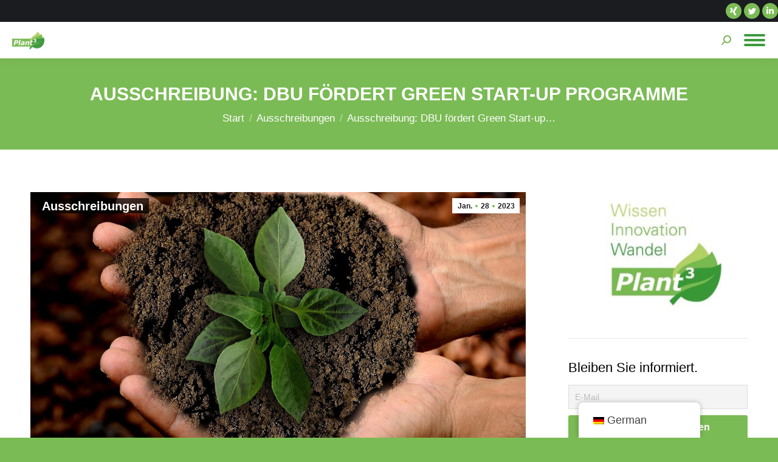

--- FILE ---
content_type: text/html; charset=UTF-8
request_url: https://biooekonomie.uni-greifswald.de/2023/01/28/ausschreibung-dbu-foerdert-green-start-up-programme/
body_size: 23643
content:
<!DOCTYPE html>
<!--[if !(IE 6) | !(IE 7) | !(IE 8)  ]><!-->
<html lang="de-DE" prefix="og: http://ogp.me/ns# fb: http://ogp.me/ns/fb#" class="no-js">
<!--<![endif]-->
<head>
	<meta charset="UTF-8" />
		<meta name="viewport" content="width=device-width, initial-scale=1, maximum-scale=1, user-scalable=0">
		<meta name="theme-color" content="#7bbb55"/>	<link rel="profile" href="http://gmpg.org/xfn/11" />
	        <script type="text/javascript">
            if (/Android|webOS|iPhone|iPad|iPod|BlackBerry|IEMobile|Opera Mini/i.test(navigator.userAgent)) {
                var originalAddEventListener = EventTarget.prototype.addEventListener,
                    oldWidth = window.innerWidth;

                EventTarget.prototype.addEventListener = function (eventName, eventHandler, useCapture) {
                    if (eventName === "resize") {
                        originalAddEventListener.call(this, eventName, function (event) {
                            if (oldWidth === window.innerWidth) {
                                return;
                            }
                            else if (oldWidth !== window.innerWidth) {
                                oldWidth = window.innerWidth;
                            }
                            if (eventHandler.handleEvent) {
                                eventHandler.handleEvent.call(this, event);
                            }
                            else {
                                eventHandler.call(this, event);
                            };
                        }, useCapture);
                    }
                    else {
                        originalAddEventListener.call(this, eventName, eventHandler, useCapture);
                    };
                };
            };
        </script>
		<title>Ausschreibung: DBU fördert Green Start-up Programme &#8211; Plant3</title>
<meta name='robots' content='max-image-preview:large' />
<link rel="alternate" type="application/rss+xml" title="Plant3 &raquo; Feed" href="https://biooekonomie.uni-greifswald.de/feed/" />
<link rel="alternate" type="application/rss+xml" title="Plant3 &raquo; Kommentar-Feed" href="https://biooekonomie.uni-greifswald.de/comments/feed/" />
<link rel="alternate" type="application/rss+xml" title="Plant3 &raquo; Ausschreibung: DBU fördert Green Start-up Programme-Kommentar-Feed" href="https://biooekonomie.uni-greifswald.de/2023/01/28/ausschreibung-dbu-foerdert-green-start-up-programme/feed/" />
<script type="text/javascript">
window._wpemojiSettings = {"baseUrl":"https:\/\/s.w.org\/images\/core\/emoji\/14.0.0\/72x72\/","ext":".png","svgUrl":"https:\/\/s.w.org\/images\/core\/emoji\/14.0.0\/svg\/","svgExt":".svg","source":{"concatemoji":"https:\/\/biooekonomie.uni-greifswald.de\/wp-includes\/js\/wp-emoji-release.min.js?ver=6.2.8"}};
/*! This file is auto-generated */
!function(e,a,t){var n,r,o,i=a.createElement("canvas"),p=i.getContext&&i.getContext("2d");function s(e,t){p.clearRect(0,0,i.width,i.height),p.fillText(e,0,0);e=i.toDataURL();return p.clearRect(0,0,i.width,i.height),p.fillText(t,0,0),e===i.toDataURL()}function c(e){var t=a.createElement("script");t.src=e,t.defer=t.type="text/javascript",a.getElementsByTagName("head")[0].appendChild(t)}for(o=Array("flag","emoji"),t.supports={everything:!0,everythingExceptFlag:!0},r=0;r<o.length;r++)t.supports[o[r]]=function(e){if(p&&p.fillText)switch(p.textBaseline="top",p.font="600 32px Arial",e){case"flag":return s("\ud83c\udff3\ufe0f\u200d\u26a7\ufe0f","\ud83c\udff3\ufe0f\u200b\u26a7\ufe0f")?!1:!s("\ud83c\uddfa\ud83c\uddf3","\ud83c\uddfa\u200b\ud83c\uddf3")&&!s("\ud83c\udff4\udb40\udc67\udb40\udc62\udb40\udc65\udb40\udc6e\udb40\udc67\udb40\udc7f","\ud83c\udff4\u200b\udb40\udc67\u200b\udb40\udc62\u200b\udb40\udc65\u200b\udb40\udc6e\u200b\udb40\udc67\u200b\udb40\udc7f");case"emoji":return!s("\ud83e\udef1\ud83c\udffb\u200d\ud83e\udef2\ud83c\udfff","\ud83e\udef1\ud83c\udffb\u200b\ud83e\udef2\ud83c\udfff")}return!1}(o[r]),t.supports.everything=t.supports.everything&&t.supports[o[r]],"flag"!==o[r]&&(t.supports.everythingExceptFlag=t.supports.everythingExceptFlag&&t.supports[o[r]]);t.supports.everythingExceptFlag=t.supports.everythingExceptFlag&&!t.supports.flag,t.DOMReady=!1,t.readyCallback=function(){t.DOMReady=!0},t.supports.everything||(n=function(){t.readyCallback()},a.addEventListener?(a.addEventListener("DOMContentLoaded",n,!1),e.addEventListener("load",n,!1)):(e.attachEvent("onload",n),a.attachEvent("onreadystatechange",function(){"complete"===a.readyState&&t.readyCallback()})),(e=t.source||{}).concatemoji?c(e.concatemoji):e.wpemoji&&e.twemoji&&(c(e.twemoji),c(e.wpemoji)))}(window,document,window._wpemojiSettings);
</script>
<style type="text/css">
img.wp-smiley,
img.emoji {
	display: inline !important;
	border: none !important;
	box-shadow: none !important;
	height: 1em !important;
	width: 1em !important;
	margin: 0 0.07em !important;
	vertical-align: -0.1em !important;
	background: none !important;
	padding: 0 !important;
}
</style>
	<link rel='stylesheet' id='mec-select2-style-css' href='https://biooekonomie.uni-greifswald.de/wp-content/plugins/modern-events-calendar-lite/assets/packages/select2/select2.min.css?ver=6.2.8' type='text/css' media='all' />
<link rel='stylesheet' id='mec-font-icons-css' href='https://biooekonomie.uni-greifswald.de/wp-content/plugins/modern-events-calendar-lite/assets/css/iconfonts.css?ver=6.2.8' type='text/css' media='all' />
<link rel='stylesheet' id='mec-frontend-style-css' href='https://biooekonomie.uni-greifswald.de/wp-content/plugins/modern-events-calendar-lite/assets/css/frontend.min.css?ver=5.12.0' type='text/css' media='all' />
<link rel='stylesheet' id='mec-tooltip-style-css' href='https://biooekonomie.uni-greifswald.de/wp-content/plugins/modern-events-calendar-lite/assets/packages/tooltip/tooltip.css?ver=6.2.8' type='text/css' media='all' />
<link rel='stylesheet' id='mec-tooltip-shadow-style-css' href='https://biooekonomie.uni-greifswald.de/wp-content/plugins/modern-events-calendar-lite/assets/packages/tooltip/tooltipster-sideTip-shadow.min.css?ver=6.2.8' type='text/css' media='all' />
<link rel='stylesheet' id='mec-featherlight-style-css' href='https://biooekonomie.uni-greifswald.de/wp-content/plugins/modern-events-calendar-lite/assets/packages/featherlight/featherlight.css?ver=6.2.8' type='text/css' media='all' />
<link rel='stylesheet' id='mec-dynamic-styles-css' href='https://biooekonomie.uni-greifswald.de/wp-content/plugins/modern-events-calendar-lite/assets/css/dyncss.css?ver=6.2.8' type='text/css' media='all' />
<style id='mec-dynamic-styles-inline-css' type='text/css'>
.mec-hourly-schedule-speaker-name, .mec-events-meta-group-countdown .countdown-w span, .mec-single-event .mec-event-meta dt, .mec-hourly-schedule-speaker-job-title, .post-type-archive-mec-events h1, .mec-ticket-available-spots .mec-event-ticket-name, .tax-mec_category h1, .mec-wrap h1, .mec-wrap h2, .mec-wrap h3, .mec-wrap h4, .mec-wrap h5, .mec-wrap h6,.entry-content .mec-wrap h1, .entry-content .mec-wrap h2, .entry-content .mec-wrap h3,.entry-content  .mec-wrap h4, .entry-content .mec-wrap h5, .entry-content .mec-wrap h6{ font-family: 'Source Sans Pro', Helvetica, Arial, sans-serif !important;}.mec-event-grid-minimal .mec-modal-booking-button:hover, .mec-timeline-event .mec-modal-booking-button, .mec-timetable-t2-col .mec-modal-booking-button:hover, .mec-event-container-classic .mec-modal-booking-button:hover, .mec-calendar-events-side .mec-modal-booking-button:hover, .mec-event-grid-yearly  .mec-modal-booking-button, .mec-events-agenda .mec-modal-booking-button, .mec-event-grid-simple .mec-modal-booking-button, .mec-event-list-minimal  .mec-modal-booking-button:hover, .mec-timeline-month-divider,  .mec-wrap.colorskin-custom .mec-totalcal-box .mec-totalcal-view span:hover,.mec-wrap.colorskin-custom .mec-calendar.mec-event-calendar-classic .mec-selected-day,.mec-wrap.colorskin-custom .mec-color, .mec-wrap.colorskin-custom .mec-event-sharing-wrap .mec-event-sharing > li:hover a, .mec-wrap.colorskin-custom .mec-color-hover:hover, .mec-wrap.colorskin-custom .mec-color-before *:before ,.mec-wrap.colorskin-custom .mec-widget .mec-event-grid-classic.owl-carousel .owl-nav i,.mec-wrap.colorskin-custom .mec-event-list-classic a.magicmore:hover,.mec-wrap.colorskin-custom .mec-event-grid-simple:hover .mec-event-title,.mec-wrap.colorskin-custom .mec-single-event .mec-event-meta dd.mec-events-event-categories:before,.mec-wrap.colorskin-custom .mec-single-event-date:before,.mec-wrap.colorskin-custom .mec-single-event-time:before,.mec-wrap.colorskin-custom .mec-events-meta-group.mec-events-meta-group-venue:before,.mec-wrap.colorskin-custom .mec-calendar .mec-calendar-side .mec-previous-month i,.mec-wrap.colorskin-custom .mec-calendar .mec-calendar-side .mec-next-month,.mec-wrap.colorskin-custom .mec-calendar .mec-calendar-side .mec-previous-month:hover,.mec-wrap.colorskin-custom .mec-calendar .mec-calendar-side .mec-next-month:hover,.mec-wrap.colorskin-custom .mec-calendar.mec-event-calendar-classic dt.mec-selected-day:hover,.mec-wrap.colorskin-custom .mec-infowindow-wp h5 a:hover, .colorskin-custom .mec-events-meta-group-countdown .mec-end-counts h3,.mec-calendar .mec-calendar-side .mec-next-month i,.mec-wrap .mec-totalcal-box i,.mec-calendar .mec-event-article .mec-event-title a:hover,.mec-attendees-list-details .mec-attendee-profile-link a:hover,.mec-wrap.colorskin-custom .mec-next-event-details li i, .mec-next-event-details i:before, .mec-marker-infowindow-wp .mec-marker-infowindow-count, .mec-next-event-details a,.mec-wrap.colorskin-custom .mec-events-masonry-cats a.mec-masonry-cat-selected,.lity .mec-color,.lity .mec-color-before :before,.lity .mec-color-hover:hover,.lity .mec-wrap .mec-color,.lity .mec-wrap .mec-color-before :before,.lity .mec-wrap .mec-color-hover:hover,.leaflet-popup-content .mec-color,.leaflet-popup-content .mec-color-before :before,.leaflet-popup-content .mec-color-hover:hover,.leaflet-popup-content .mec-wrap .mec-color,.leaflet-popup-content .mec-wrap .mec-color-before :before,.leaflet-popup-content .mec-wrap .mec-color-hover:hover, .mec-calendar.mec-calendar-daily .mec-calendar-d-table .mec-daily-view-day.mec-daily-view-day-active.mec-color, .mec-map-boxshow div .mec-map-view-event-detail.mec-event-detail i,.mec-map-boxshow div .mec-map-view-event-detail.mec-event-detail:hover,.mec-map-boxshow .mec-color,.mec-map-boxshow .mec-color-before :before,.mec-map-boxshow .mec-color-hover:hover,.mec-map-boxshow .mec-wrap .mec-color,.mec-map-boxshow .mec-wrap .mec-color-before :before,.mec-map-boxshow .mec-wrap .mec-color-hover:hover{color: #7bbb55}.mec-skin-carousel-container .mec-event-footer-carousel-type3 .mec-modal-booking-button:hover, .mec-wrap .mec-map-lightbox-wp.mec-event-list-classic .mec-event-date,.mec-wrap.colorskin-custom .mec-event-sharing .mec-event-share:hover .event-sharing-icon,.mec-wrap.colorskin-custom .mec-event-grid-clean .mec-event-date,.mec-wrap.colorskin-custom .mec-event-list-modern .mec-event-sharing > li:hover a i,.mec-wrap.colorskin-custom .mec-event-list-modern .mec-event-sharing .mec-event-share:hover .mec-event-sharing-icon,.mec-wrap.colorskin-custom .mec-event-list-modern .mec-event-sharing li:hover a i,.mec-wrap.colorskin-custom .mec-calendar:not(.mec-event-calendar-classic) .mec-selected-day,.mec-wrap.colorskin-custom .mec-calendar .mec-selected-day:hover,.mec-wrap.colorskin-custom .mec-calendar .mec-calendar-row  dt.mec-has-event:hover,.mec-wrap.colorskin-custom .mec-calendar .mec-has-event:after, .mec-wrap.colorskin-custom .mec-bg-color, .mec-wrap.colorskin-custom .mec-bg-color-hover:hover, .colorskin-custom .mec-event-sharing-wrap:hover > li, .mec-wrap.colorskin-custom .mec-totalcal-box .mec-totalcal-view span.mec-totalcalview-selected,.mec-wrap .flip-clock-wrapper ul li a div div.inn,.mec-wrap .mec-totalcal-box .mec-totalcal-view span.mec-totalcalview-selected,.event-carousel-type1-head .mec-event-date-carousel,.mec-event-countdown-style3 .mec-event-date,#wrap .mec-wrap article.mec-event-countdown-style1,.mec-event-countdown-style1 .mec-event-countdown-part3 a.mec-event-button,.mec-wrap .mec-event-countdown-style2,.mec-map-get-direction-btn-cnt input[type="submit"],.mec-booking button,span.mec-marker-wrap,.mec-wrap.colorskin-custom .mec-timeline-events-container .mec-timeline-event-date:before{background-color: #7bbb55;}.mec-skin-carousel-container .mec-event-footer-carousel-type3 .mec-modal-booking-button:hover, .mec-timeline-month-divider, .mec-wrap.colorskin-custom .mec-single-event .mec-speakers-details ul li .mec-speaker-avatar a:hover img,.mec-wrap.colorskin-custom .mec-event-list-modern .mec-event-sharing > li:hover a i,.mec-wrap.colorskin-custom .mec-event-list-modern .mec-event-sharing .mec-event-share:hover .mec-event-sharing-icon,.mec-wrap.colorskin-custom .mec-event-list-standard .mec-month-divider span:before,.mec-wrap.colorskin-custom .mec-single-event .mec-social-single:before,.mec-wrap.colorskin-custom .mec-single-event .mec-frontbox-title:before,.mec-wrap.colorskin-custom .mec-calendar .mec-calendar-events-side .mec-table-side-day, .mec-wrap.colorskin-custom .mec-border-color, .mec-wrap.colorskin-custom .mec-border-color-hover:hover, .colorskin-custom .mec-single-event .mec-frontbox-title:before, .colorskin-custom .mec-single-event .mec-events-meta-group-booking form > h4:before, .mec-wrap.colorskin-custom .mec-totalcal-box .mec-totalcal-view span.mec-totalcalview-selected,.mec-wrap .mec-totalcal-box .mec-totalcal-view span.mec-totalcalview-selected,.event-carousel-type1-head .mec-event-date-carousel:after,.mec-wrap.colorskin-custom .mec-events-masonry-cats a.mec-masonry-cat-selected, .mec-marker-infowindow-wp .mec-marker-infowindow-count, .mec-wrap.colorskin-custom .mec-events-masonry-cats a:hover{border-color: #7bbb55;}.mec-wrap.colorskin-custom .mec-event-countdown-style3 .mec-event-date:after,.mec-wrap.colorskin-custom .mec-month-divider span:before{border-bottom-color:#7bbb55;}.mec-wrap.colorskin-custom  article.mec-event-countdown-style1 .mec-event-countdown-part2:after{border-color: transparent transparent transparent #7bbb55;}.mec-wrap.colorskin-custom .mec-box-shadow-color { box-shadow: 0 4px 22px -7px #7bbb55;}.mec-timeline-event .mec-modal-booking-button, .mec-events-timeline-wrap:before, .mec-wrap.colorskin-custom .mec-timeline-event-local-time, .mec-wrap.colorskin-custom .mec-timeline-event-time ,.mec-wrap.colorskin-custom .mec-timeline-event-location { background: rgba(123,187,85,.11);}.mec-wrap.colorskin-custom .mec-timeline-events-container .mec-timeline-event-date:after { background: rgba(123,187,85,.3);}.mec-wrap h1 a, .mec-wrap h2 a, .mec-wrap h3 a, .mec-wrap h4 a, .mec-wrap h5 a, .mec-wrap h6 a,.entry-content .mec-wrap h1 a, .entry-content .mec-wrap h2 a, .entry-content .mec-wrap h3 a,.entry-content  .mec-wrap h4 a, .entry-content .mec-wrap h5 a, .entry-content .mec-wrap h6 a {color: #505050 !important;}.mec-wrap.colorskin-custom h1 a:hover, .mec-wrap.colorskin-custom h2 a:hover, .mec-wrap.colorskin-custom h3 a:hover, .mec-wrap.colorskin-custom h4 a:hover, .mec-wrap.colorskin-custom h5 a:hover, .mec-wrap.colorskin-custom h6 a:hover,.entry-content .mec-wrap.colorskin-custom h1 a:hover, .entry-content .mec-wrap.colorskin-custom h2 a:hover, .entry-content .mec-wrap.colorskin-custom h3 a:hover,.entry-content  .mec-wrap.colorskin-custom h4 a:hover, .entry-content .mec-wrap.colorskin-custom h5 a:hover, .entry-content .mec-wrap.colorskin-custom h6 a:hover {color: #7bbb55 !important;}.mec-wrap.colorskin-custom .mec-event-description {color: #505050;}
</style>
<link rel='stylesheet' id='mec-lity-style-css' href='https://biooekonomie.uni-greifswald.de/wp-content/plugins/modern-events-calendar-lite/assets/packages/lity/lity.min.css?ver=6.2.8' type='text/css' media='all' />
<link rel='stylesheet' id='contact-form-7-css' href='https://biooekonomie.uni-greifswald.de/wp-content/plugins/contact-form-7/includes/css/styles.css?ver=5.7.6' type='text/css' media='all' />
<link rel='stylesheet' id='yop-public-css' href='https://biooekonomie.uni-greifswald.de/wp-content/plugins/yop-poll/public/assets/css/yop-poll-public-6.5.36.css?ver=6.2.8' type='text/css' media='all' />
<link rel='stylesheet' id='trp-floater-language-switcher-style-css' href='https://biooekonomie.uni-greifswald.de/wp-content/plugins/translatepress-multilingual/assets/css/trp-floater-language-switcher.css?ver=2.9.3' type='text/css' media='all' />
<link rel='stylesheet' id='trp-language-switcher-style-css' href='https://biooekonomie.uni-greifswald.de/wp-content/plugins/translatepress-multilingual/assets/css/trp-language-switcher.css?ver=2.9.3' type='text/css' media='all' />
<link rel='stylesheet' id='ivory-search-styles-css' href='https://biooekonomie.uni-greifswald.de/wp-content/plugins/add-search-to-menu/public/css/ivory-search.min.css?ver=5.5.8' type='text/css' media='all' />
<link rel='stylesheet' id='the7-icomoon-numbers-32x32-css' href='https://biooekonomie.uni-greifswald.de/wp-content/uploads/smile_fonts/icomoon-numbers-32x32/icomoon-numbers-32x32.css?ver=6.2.8' type='text/css' media='all' />
<link rel='stylesheet' id='the7-Defaults-css' href='https://biooekonomie.uni-greifswald.de/wp-content/uploads/smile_fonts/Defaults/Defaults.css?ver=6.2.8' type='text/css' media='all' />
<link rel='stylesheet' id='newsletter-css' href='https://biooekonomie.uni-greifswald.de/wp-content/plugins/newsletter/style.css?ver=8.6.6' type='text/css' media='all' />
<link rel='stylesheet' id='js_composer_front-css' href='//biooekonomie.uni-greifswald.de/wp-content/uploads/js_composer/js_composer_front_custom.css?ver=6.10.0' type='text/css' media='all' />
<link rel='stylesheet' id='dt-main-css' href='https://biooekonomie.uni-greifswald.de/wp-content/themes/dt-the7/css/main.min.css?ver=9.0.1' type='text/css' media='all' />
<style id='dt-main-inline-css' type='text/css'>
body #load {
  display: block;
  height: 100%;
  overflow: hidden;
  position: fixed;
  width: 100%;
  z-index: 9901;
  opacity: 1;
  visibility: visible;
  transition: all .35s ease-out;
}
.load-wrap {
  width: 100%;
  height: 100%;
  background-position: center center;
  background-repeat: no-repeat;
  text-align: center;
}
.load-wrap > svg {
  position: absolute;
  top: 50%;
  left: 50%;
  transform: translate(-50%,-50%);
}
#load {
  background-color: #ffffff;
}
.uil-default rect:not(.bk) {
  fill: #7bbb55;
}
.uil-ring > path {
  fill: #7bbb55;
}
.ring-loader .circle {
  fill: #7bbb55;
}
.ring-loader .moving-circle {
  fill: #7bbb55;
}
.uil-hourglass .glass {
  stroke: #7bbb55;
}
.uil-hourglass .sand {
  fill: #7bbb55;
}
.spinner-loader .load-wrap {
  background-image: url("data:image/svg+xml,%3Csvg width='75px' height='75px' xmlns='http://www.w3.org/2000/svg' viewBox='0 0 100 100' preserveAspectRatio='xMidYMid' class='uil-default'%3E%3Crect x='0' y='0' width='100' height='100' fill='none' class='bk'%3E%3C/rect%3E%3Crect  x='46.5' y='40' width='7' height='20' rx='5' ry='5' fill='%237bbb55' transform='rotate(0 50 50) translate(0 -30)'%3E  %3Canimate attributeName='opacity' from='1' to='0' dur='1s' begin='0s' repeatCount='indefinite'/%3E%3C/rect%3E%3Crect  x='46.5' y='40' width='7' height='20' rx='5' ry='5' fill='%237bbb55' transform='rotate(30 50 50) translate(0 -30)'%3E  %3Canimate attributeName='opacity' from='1' to='0' dur='1s' begin='0.08333333333333333s' repeatCount='indefinite'/%3E%3C/rect%3E%3Crect  x='46.5' y='40' width='7' height='20' rx='5' ry='5' fill='%237bbb55' transform='rotate(60 50 50) translate(0 -30)'%3E  %3Canimate attributeName='opacity' from='1' to='0' dur='1s' begin='0.16666666666666666s' repeatCount='indefinite'/%3E%3C/rect%3E%3Crect  x='46.5' y='40' width='7' height='20' rx='5' ry='5' fill='%237bbb55' transform='rotate(90 50 50) translate(0 -30)'%3E  %3Canimate attributeName='opacity' from='1' to='0' dur='1s' begin='0.25s' repeatCount='indefinite'/%3E%3C/rect%3E%3Crect  x='46.5' y='40' width='7' height='20' rx='5' ry='5' fill='%237bbb55' transform='rotate(120 50 50) translate(0 -30)'%3E  %3Canimate attributeName='opacity' from='1' to='0' dur='1s' begin='0.3333333333333333s' repeatCount='indefinite'/%3E%3C/rect%3E%3Crect  x='46.5' y='40' width='7' height='20' rx='5' ry='5' fill='%237bbb55' transform='rotate(150 50 50) translate(0 -30)'%3E  %3Canimate attributeName='opacity' from='1' to='0' dur='1s' begin='0.4166666666666667s' repeatCount='indefinite'/%3E%3C/rect%3E%3Crect  x='46.5' y='40' width='7' height='20' rx='5' ry='5' fill='%237bbb55' transform='rotate(180 50 50) translate(0 -30)'%3E  %3Canimate attributeName='opacity' from='1' to='0' dur='1s' begin='0.5s' repeatCount='indefinite'/%3E%3C/rect%3E%3Crect  x='46.5' y='40' width='7' height='20' rx='5' ry='5' fill='%237bbb55' transform='rotate(210 50 50) translate(0 -30)'%3E  %3Canimate attributeName='opacity' from='1' to='0' dur='1s' begin='0.5833333333333334s' repeatCount='indefinite'/%3E%3C/rect%3E%3Crect  x='46.5' y='40' width='7' height='20' rx='5' ry='5' fill='%237bbb55' transform='rotate(240 50 50) translate(0 -30)'%3E  %3Canimate attributeName='opacity' from='1' to='0' dur='1s' begin='0.6666666666666666s' repeatCount='indefinite'/%3E%3C/rect%3E%3Crect  x='46.5' y='40' width='7' height='20' rx='5' ry='5' fill='%237bbb55' transform='rotate(270 50 50) translate(0 -30)'%3E  %3Canimate attributeName='opacity' from='1' to='0' dur='1s' begin='0.75s' repeatCount='indefinite'/%3E%3C/rect%3E%3Crect  x='46.5' y='40' width='7' height='20' rx='5' ry='5' fill='%237bbb55' transform='rotate(300 50 50) translate(0 -30)'%3E  %3Canimate attributeName='opacity' from='1' to='0' dur='1s' begin='0.8333333333333334s' repeatCount='indefinite'/%3E%3C/rect%3E%3Crect  x='46.5' y='40' width='7' height='20' rx='5' ry='5' fill='%237bbb55' transform='rotate(330 50 50) translate(0 -30)'%3E  %3Canimate attributeName='opacity' from='1' to='0' dur='1s' begin='0.9166666666666666s' repeatCount='indefinite'/%3E%3C/rect%3E%3C/svg%3E");
}
.ring-loader .load-wrap {
  background-image: url("data:image/svg+xml,%3Csvg xmlns='http://www.w3.org/2000/svg' viewBox='0 0 32 32' width='72' height='72' fill='%237bbb55'%3E   %3Cpath opacity='.25' d='M16 0 A16 16 0 0 0 16 32 A16 16 0 0 0 16 0 M16 4 A12 12 0 0 1 16 28 A12 12 0 0 1 16 4'/%3E   %3Cpath d='M16 0 A16 16 0 0 1 32 16 L28 16 A12 12 0 0 0 16 4z'%3E     %3CanimateTransform attributeName='transform' type='rotate' from='0 16 16' to='360 16 16' dur='0.8s' repeatCount='indefinite' /%3E   %3C/path%3E %3C/svg%3E");
}
.hourglass-loader .load-wrap {
  background-image: url("data:image/svg+xml,%3Csvg xmlns='http://www.w3.org/2000/svg' viewBox='0 0 32 32' width='72' height='72' fill='%237bbb55'%3E   %3Cpath transform='translate(2)' d='M0 12 V20 H4 V12z'%3E      %3Canimate attributeName='d' values='M0 12 V20 H4 V12z; M0 4 V28 H4 V4z; M0 12 V20 H4 V12z; M0 12 V20 H4 V12z' dur='1.2s' repeatCount='indefinite' begin='0' keytimes='0;.2;.5;1' keySplines='0.2 0.2 0.4 0.8;0.2 0.6 0.4 0.8;0.2 0.8 0.4 0.8' calcMode='spline'  /%3E   %3C/path%3E   %3Cpath transform='translate(8)' d='M0 12 V20 H4 V12z'%3E     %3Canimate attributeName='d' values='M0 12 V20 H4 V12z; M0 4 V28 H4 V4z; M0 12 V20 H4 V12z; M0 12 V20 H4 V12z' dur='1.2s' repeatCount='indefinite' begin='0.2' keytimes='0;.2;.5;1' keySplines='0.2 0.2 0.4 0.8;0.2 0.6 0.4 0.8;0.2 0.8 0.4 0.8' calcMode='spline'  /%3E   %3C/path%3E   %3Cpath transform='translate(14)' d='M0 12 V20 H4 V12z'%3E     %3Canimate attributeName='d' values='M0 12 V20 H4 V12z; M0 4 V28 H4 V4z; M0 12 V20 H4 V12z; M0 12 V20 H4 V12z' dur='1.2s' repeatCount='indefinite' begin='0.4' keytimes='0;.2;.5;1' keySplines='0.2 0.2 0.4 0.8;0.2 0.6 0.4 0.8;0.2 0.8 0.4 0.8' calcMode='spline' /%3E   %3C/path%3E   %3Cpath transform='translate(20)' d='M0 12 V20 H4 V12z'%3E     %3Canimate attributeName='d' values='M0 12 V20 H4 V12z; M0 4 V28 H4 V4z; M0 12 V20 H4 V12z; M0 12 V20 H4 V12z' dur='1.2s' repeatCount='indefinite' begin='0.6' keytimes='0;.2;.5;1' keySplines='0.2 0.2 0.4 0.8;0.2 0.6 0.4 0.8;0.2 0.8 0.4 0.8' calcMode='spline' /%3E   %3C/path%3E   %3Cpath transform='translate(26)' d='M0 12 V20 H4 V12z'%3E     %3Canimate attributeName='d' values='M0 12 V20 H4 V12z; M0 4 V28 H4 V4z; M0 12 V20 H4 V12z; M0 12 V20 H4 V12z' dur='1.2s' repeatCount='indefinite' begin='0.8' keytimes='0;.2;.5;1' keySplines='0.2 0.2 0.4 0.8;0.2 0.6 0.4 0.8;0.2 0.8 0.4 0.8' calcMode='spline' /%3E   %3C/path%3E %3C/svg%3E");
}

</style>
<link rel='stylesheet' id='the7-font-css' href='https://biooekonomie.uni-greifswald.de/wp-content/themes/dt-the7/fonts/icomoon-the7-font/icomoon-the7-font.min.css?ver=9.0.1' type='text/css' media='all' />
<link rel='stylesheet' id='the7-awesome-fonts-css' href='https://biooekonomie.uni-greifswald.de/wp-content/themes/dt-the7/fonts/FontAwesome/css/all.min.css?ver=9.0.1' type='text/css' media='all' />
<link rel='stylesheet' id='the7-awesome-fonts-back-css' href='https://biooekonomie.uni-greifswald.de/wp-content/themes/dt-the7/fonts/FontAwesome/back-compat.min.css?ver=9.0.1' type='text/css' media='all' />
<link rel='stylesheet' id='the7-core-css' href='https://biooekonomie.uni-greifswald.de/wp-content/plugins/dt-the7-core/assets/css/post-type.min.css?ver=2.7.10' type='text/css' media='all' />
<link rel='stylesheet' id='dt-custom-css' href='https://biooekonomie.uni-greifswald.de/wp-content/uploads/the7-css/custom.css?ver=4535109f94bf' type='text/css' media='all' />
<link rel='stylesheet' id='dt-media-css' href='https://biooekonomie.uni-greifswald.de/wp-content/uploads/the7-css/media.css?ver=4535109f94bf' type='text/css' media='all' />
<link rel='stylesheet' id='the7-mega-menu-css' href='https://biooekonomie.uni-greifswald.de/wp-content/uploads/the7-css/mega-menu.css?ver=4535109f94bf' type='text/css' media='all' />
<link rel='stylesheet' id='the7-elements-albums-portfolio-css' href='https://biooekonomie.uni-greifswald.de/wp-content/uploads/the7-css/the7-elements-albums-portfolio.css?ver=4535109f94bf' type='text/css' media='all' />
<link rel='stylesheet' id='the7-elements-css' href='https://biooekonomie.uni-greifswald.de/wp-content/uploads/the7-css/post-type-dynamic.css?ver=4535109f94bf' type='text/css' media='all' />
<link rel='stylesheet' id='style-css' href='https://biooekonomie.uni-greifswald.de/wp-content/themes/dt-the7/style.css?ver=9.0.1' type='text/css' media='all' />
<script type='text/javascript' src='https://biooekonomie.uni-greifswald.de/wp-includes/js/jquery/jquery.min.js?ver=3.6.4' id='jquery-core-js'></script>
<script type='text/javascript' src='https://biooekonomie.uni-greifswald.de/wp-includes/js/jquery/jquery-migrate.min.js?ver=3.4.0' id='jquery-migrate-js'></script>
<script type='text/javascript' src='https://biooekonomie.uni-greifswald.de/wp-content/plugins/modern-events-calendar-lite/assets/js/jquery.typewatch.js?ver=6.2.8' id='mec-typekit-script-js'></script>
<script type='text/javascript' src='https://biooekonomie.uni-greifswald.de/wp-content/plugins/modern-events-calendar-lite/assets/packages/featherlight/featherlight.js?ver=6.2.8' id='mec-featherlight-script-js'></script>
<script type='text/javascript' src='https://biooekonomie.uni-greifswald.de/wp-content/plugins/modern-events-calendar-lite/assets/packages/select2/select2.full.min.js?ver=6.2.8' id='mec-select2-script-js'></script>
<script type='text/javascript' id='mec-frontend-script-js-extra'>
/* <![CDATA[ */
var mecdata = {"day":"Tag","days":"Tage","hour":"Stunde","hours":"Stunden","minute":"Minute","minutes":"Minuten","second":"Sekunde","seconds":"Sekunden","elementor_edit_mode":"no","recapcha_key":"","ajax_url":"https:\/\/biooekonomie.uni-greifswald.de\/wp-admin\/admin-ajax.php","fes_nonce":"5112533a85","current_year":"2026","current_month":"01","datepicker_format":"dd-mm-yy&d-m-Y"};
/* ]]> */
</script>
<script type='text/javascript' src='https://biooekonomie.uni-greifswald.de/wp-content/plugins/modern-events-calendar-lite/assets/js/frontend.js?ver=5.12.0' id='mec-frontend-script-js'></script>
<script type='text/javascript' src='https://biooekonomie.uni-greifswald.de/wp-content/plugins/modern-events-calendar-lite/assets/packages/tooltip/tooltip.js?ver=6.2.8' id='mec-tooltip-script-js'></script>
<script type='text/javascript' src='https://biooekonomie.uni-greifswald.de/wp-content/plugins/modern-events-calendar-lite/assets/js/events.js?ver=5.12.0' id='mec-events-script-js'></script>
<script type='text/javascript' src='https://biooekonomie.uni-greifswald.de/wp-content/plugins/modern-events-calendar-lite/assets/packages/lity/lity.min.js?ver=6.2.8' id='mec-lity-script-js'></script>
<script type='text/javascript' src='https://biooekonomie.uni-greifswald.de/wp-content/plugins/modern-events-calendar-lite/assets/packages/colorbrightness/colorbrightness.min.js?ver=6.2.8' id='mec-colorbrightness-script-js'></script>
<script type='text/javascript' src='https://biooekonomie.uni-greifswald.de/wp-content/plugins/modern-events-calendar-lite/assets/packages/owl-carousel/owl.carousel.min.js?ver=6.2.8' id='mec-owl-carousel-script-js'></script>
<script type='text/javascript' id='yop-public-js-extra'>
/* <![CDATA[ */
var objectL10n = {"yopPollParams":{"urlParams":{"ajax":"https:\/\/biooekonomie.uni-greifswald.de\/wp-admin\/admin-ajax.php","wpLogin":"https:\/\/biooekonomie.uni-greifswald.de\/wp-login.php?redirect_to=https%3A%2F%2Fbiooekonomie.uni-greifswald.de%2Fwp-admin%2Fadmin-ajax.php%3Faction%3Dyop_poll_record_wordpress_vote"},"apiParams":{"reCaptcha":{"siteKey":""},"reCaptchaV2Invisible":{"siteKey":""},"reCaptchaV3":{"siteKey":""},"hCaptcha":{"siteKey":""},"cloudflareTurnstile":{"siteKey":""}},"captchaParams":{"imgPath":"https:\/\/biooekonomie.uni-greifswald.de\/wp-content\/plugins\/yop-poll\/public\/assets\/img\/","url":"https:\/\/biooekonomie.uni-greifswald.de\/wp-content\/plugins\/yop-poll\/app.php","accessibilityAlt":"Sound icon","accessibilityTitle":"Accessibility option: listen to a question and answer it!","accessibilityDescription":"Type below the <strong>answer<\/strong> to what you hear. Numbers or words:","explanation":"Click or touch the <strong>ANSWER<\/strong>","refreshAlt":"Refresh\/reload icon","refreshTitle":"Refresh\/reload: get new images and accessibility option!"},"voteParams":{"invalidPoll":"Invalid Poll","noAnswersSelected":"Du hast noch keine Antwort ausgew\u00e4hlt.","minAnswersRequired":"At least {min_answers_allowed} answer(s) required","maxAnswersRequired":"A max of {max_answers_allowed} answer(s) accepted","noAnswerForOther":"No other answer entered","noValueForCustomField":"{custom_field_name} is required","tooManyCharsForCustomField":"Text for {custom_field_name} is too long","consentNotChecked":"You must agree to our terms and conditions","noCaptchaSelected":"Captcha is required","thankYou":"Danke f\u00fcr Deine Stimme."},"resultsParams":{"singleVote":"Stimme","multipleVotes":"Stimmen","singleAnswer":"Antwort","multipleAnswers":"Antworten"}}};
/* ]]> */
</script>
<script type='text/javascript' src='https://biooekonomie.uni-greifswald.de/wp-content/plugins/yop-poll/public/assets/js/yop-poll-public-6.5.36.min.js?ver=6.2.8' id='yop-public-js'></script>
<script type='text/javascript' id='dt-above-fold-js-extra'>
/* <![CDATA[ */
var dtLocal = {"themeUrl":"https:\/\/biooekonomie.uni-greifswald.de\/wp-content\/themes\/dt-the7","passText":"Um diesen gesch\u00fctzten Eintrag anzusehen, geben Sie bitte das Passwort ein:","moreButtonText":{"loading":"Lade...","loadMore":"Mehr laden"},"postID":"55305","ajaxurl":"https:\/\/biooekonomie.uni-greifswald.de\/wp-admin\/admin-ajax.php","REST":{"baseUrl":"https:\/\/biooekonomie.uni-greifswald.de\/wp-json\/the7\/v1","endpoints":{"sendMail":"\/send-mail"}},"contactMessages":{"required":"Es ist ein Fehler aufgetreten. Bitte versuchen Sie es noch einmal.","terms":"Please accept the privacy policy.","fillTheCaptchaError":"Please, fill the captcha."},"captchaSiteKey":"","ajaxNonce":"a71f2bc373","pageData":"","themeSettings":{"smoothScroll":"off","lazyLoading":false,"accentColor":{"mode":"solid","color":"#7bbb55"},"desktopHeader":{"height":80},"ToggleCaptionEnabled":"disabled","ToggleCaption":"Navigation","floatingHeader":{"showAfter":120,"showMenu":true,"height":70,"logo":{"showLogo":true,"html":"<img class=\" preload-me\" src=\"https:\/\/biooekonomie.uni-greifswald.de\/wp-content\/uploads\/2020\/04\/Logo-P3_s1.png\" srcset=\"https:\/\/biooekonomie.uni-greifswald.de\/wp-content\/uploads\/2020\/04\/Logo-P3_s1.png 112w, https:\/\/biooekonomie.uni-greifswald.de\/wp-content\/uploads\/2020\/04\/Logo-P3_s1.png 112w\" width=\"112\" height=\"62\"   sizes=\"112px\" alt=\"Plant3\" \/>","url":"https:\/\/biooekonomie.uni-greifswald.de\/"}},"topLine":{"floatingTopLine":{"logo":{"showLogo":false,"html":""}}},"mobileHeader":{"firstSwitchPoint":1300,"secondSwitchPoint":778,"firstSwitchPointHeight":60,"secondSwitchPointHeight":60,"mobileToggleCaptionEnabled":"disabled","mobileToggleCaption":"Menu"},"stickyMobileHeaderFirstSwitch":{"logo":{"html":"<img class=\" preload-me\" src=\"https:\/\/biooekonomie.uni-greifswald.de\/wp-content\/uploads\/2020\/04\/Plant3_Fz.png\" srcset=\"https:\/\/biooekonomie.uni-greifswald.de\/wp-content\/uploads\/2020\/04\/Plant3_Fz.png 53w, https:\/\/biooekonomie.uni-greifswald.de\/wp-content\/uploads\/2020\/04\/Plant3_Fz.png 53w\" width=\"53\" height=\"29\"   sizes=\"53px\" alt=\"Plant3\" \/>"}},"stickyMobileHeaderSecondSwitch":{"logo":{"html":"<img class=\" preload-me\" src=\"https:\/\/biooekonomie.uni-greifswald.de\/wp-content\/uploads\/2020\/04\/Plant3_Fz.png\" srcset=\"https:\/\/biooekonomie.uni-greifswald.de\/wp-content\/uploads\/2020\/04\/Plant3_Fz.png 53w, https:\/\/biooekonomie.uni-greifswald.de\/wp-content\/uploads\/2020\/04\/Plant3_Fz.png 53w\" width=\"53\" height=\"29\"   sizes=\"53px\" alt=\"Plant3\" \/>"}},"content":{"textColor":"#85868c","headerColor":"#505050"},"sidebar":{"switchPoint":990},"boxedWidth":"1340px","stripes":{"stripe1":{"textColor":"#888888","headerColor":"#3a3a3a"},"stripe2":{"textColor":"#a5a5a5","headerColor":"#eeeeee"},"stripe3":{"textColor":"#3a3a3a","headerColor":"#3a3a3a"}}},"VCMobileScreenWidth":"778"};
var dtShare = {"shareButtonText":{"facebook":"Share on Facebook","twitter":"Tweet","pinterest":"Pin it","linkedin":"Share on Linkedin","whatsapp":"Share on Whatsapp"},"overlayOpacity":"85"};
/* ]]> */
</script>
<script type='text/javascript' src='https://biooekonomie.uni-greifswald.de/wp-content/themes/dt-the7/js/above-the-fold.min.js?ver=9.0.1' id='dt-above-fold-js'></script>
<link rel="https://api.w.org/" href="https://biooekonomie.uni-greifswald.de/wp-json/" /><link rel="alternate" type="application/json" href="https://biooekonomie.uni-greifswald.de/wp-json/wp/v2/posts/55305" /><link rel="EditURI" type="application/rsd+xml" title="RSD" href="https://biooekonomie.uni-greifswald.de/xmlrpc.php?rsd" />
<link rel="wlwmanifest" type="application/wlwmanifest+xml" href="https://biooekonomie.uni-greifswald.de/wp-includes/wlwmanifest.xml" />
<meta name="generator" content="WordPress 6.2.8" />
<link rel="canonical" href="https://biooekonomie.uni-greifswald.de/2023/01/28/ausschreibung-dbu-foerdert-green-start-up-programme/" />
<link rel='shortlink' href='https://biooekonomie.uni-greifswald.de/?p=55305' />
<link rel="alternate" type="application/json+oembed" href="https://biooekonomie.uni-greifswald.de/wp-json/oembed/1.0/embed?url=https%3A%2F%2Fbiooekonomie.uni-greifswald.de%2F2023%2F01%2F28%2Fausschreibung-dbu-foerdert-green-start-up-programme%2F" />
<link rel="alternate" type="text/xml+oembed" href="https://biooekonomie.uni-greifswald.de/wp-json/oembed/1.0/embed?url=https%3A%2F%2Fbiooekonomie.uni-greifswald.de%2F2023%2F01%2F28%2Fausschreibung-dbu-foerdert-green-start-up-programme%2F&#038;format=xml" />
<meta name="image" property="og:image" content="https://biooekonomie.uni-greifswald.de/wp-content/uploads/2020/07/Plant3_preview.png">
<link rel="alternate" hreflang="de-DE" href="https://biooekonomie.uni-greifswald.de/2023/01/28/ausschreibung-dbu-foerdert-green-start-up-programme/"/>
<link rel="alternate" hreflang="en-GB" href="https://biooekonomie.uni-greifswald.de/en/2023/01/28/ausschreibung-dbu-foerdert-green-start-up-programme/"/>
<link rel="alternate" hreflang="de" href="https://biooekonomie.uni-greifswald.de/2023/01/28/ausschreibung-dbu-foerdert-green-start-up-programme/"/>
<link rel="alternate" hreflang="en" href="https://biooekonomie.uni-greifswald.de/en/2023/01/28/ausschreibung-dbu-foerdert-green-start-up-programme/"/>
<!-- Analytics by WP Statistics - https://wp-statistics.com -->
        <style>

        </style>
        <link rel="pingback" href="https://biooekonomie.uni-greifswald.de/xmlrpc.php">
<meta property="og:site_name" content="Plant3" />
<meta property="og:title" content="Ausschreibung: DBU fördert Green Start-up Programme" />
<meta property="og:image" content="https://biooekonomie.uni-greifswald.de/wp-content/uploads/2023/03/earth-g231b54d07_1280.jpg" />
<meta property="og:url" content="https://biooekonomie.uni-greifswald.de/2023/01/28/ausschreibung-dbu-foerdert-green-start-up-programme/" />
<meta property="og:type" content="article" />
<meta name="generator" content="Powered by WPBakery Page Builder - drag and drop page builder for WordPress."/>
<meta name="generator" content="Powered by Slider Revolution 6.6.10 - responsive, Mobile-Friendly Slider Plugin for WordPress with comfortable drag and drop interface." />
<script type="text/javascript">
document.addEventListener("DOMContentLoaded", function(event) { 
	var load = document.getElementById("load");
	if(!load.classList.contains('loader-removed')){
		var removeLoading = setTimeout(function() {
			load.className += " loader-removed";
		}, 300);
	}
});
</script>
		<link rel="icon" href="https://biooekonomie.uni-greifswald.de/wp-content/uploads/2020/04/favicon-16x16-1.png" type="image/png" sizes="16x16"/><link rel="icon" href="https://biooekonomie.uni-greifswald.de/wp-content/uploads/2020/04/favicon-32x32-1.png" type="image/png" sizes="32x32"/><script>function setREVStartSize(e){
			//window.requestAnimationFrame(function() {
				window.RSIW = window.RSIW===undefined ? window.innerWidth : window.RSIW;
				window.RSIH = window.RSIH===undefined ? window.innerHeight : window.RSIH;
				try {
					var pw = document.getElementById(e.c).parentNode.offsetWidth,
						newh;
					pw = pw===0 || isNaN(pw) || (e.l=="fullwidth" || e.layout=="fullwidth") ? window.RSIW : pw;
					e.tabw = e.tabw===undefined ? 0 : parseInt(e.tabw);
					e.thumbw = e.thumbw===undefined ? 0 : parseInt(e.thumbw);
					e.tabh = e.tabh===undefined ? 0 : parseInt(e.tabh);
					e.thumbh = e.thumbh===undefined ? 0 : parseInt(e.thumbh);
					e.tabhide = e.tabhide===undefined ? 0 : parseInt(e.tabhide);
					e.thumbhide = e.thumbhide===undefined ? 0 : parseInt(e.thumbhide);
					e.mh = e.mh===undefined || e.mh=="" || e.mh==="auto" ? 0 : parseInt(e.mh,0);
					if(e.layout==="fullscreen" || e.l==="fullscreen")
						newh = Math.max(e.mh,window.RSIH);
					else{
						e.gw = Array.isArray(e.gw) ? e.gw : [e.gw];
						for (var i in e.rl) if (e.gw[i]===undefined || e.gw[i]===0) e.gw[i] = e.gw[i-1];
						e.gh = e.el===undefined || e.el==="" || (Array.isArray(e.el) && e.el.length==0)? e.gh : e.el;
						e.gh = Array.isArray(e.gh) ? e.gh : [e.gh];
						for (var i in e.rl) if (e.gh[i]===undefined || e.gh[i]===0) e.gh[i] = e.gh[i-1];
											
						var nl = new Array(e.rl.length),
							ix = 0,
							sl;
						e.tabw = e.tabhide>=pw ? 0 : e.tabw;
						e.thumbw = e.thumbhide>=pw ? 0 : e.thumbw;
						e.tabh = e.tabhide>=pw ? 0 : e.tabh;
						e.thumbh = e.thumbhide>=pw ? 0 : e.thumbh;
						for (var i in e.rl) nl[i] = e.rl[i]<window.RSIW ? 0 : e.rl[i];
						sl = nl[0];
						for (var i in nl) if (sl>nl[i] && nl[i]>0) { sl = nl[i]; ix=i;}
						var m = pw>(e.gw[ix]+e.tabw+e.thumbw) ? 1 : (pw-(e.tabw+e.thumbw)) / (e.gw[ix]);
						newh =  (e.gh[ix] * m) + (e.tabh + e.thumbh);
					}
					var el = document.getElementById(e.c);
					if (el!==null && el) el.style.height = newh+"px";
					el = document.getElementById(e.c+"_wrapper");
					if (el!==null && el) {
						el.style.height = newh+"px";
						el.style.display = "block";
					}
				} catch(e){
					console.log("Failure at Presize of Slider:" + e)
				}
			//});
		  };</script>
<style type="text/css" data-type="vc_shortcodes-custom-css">.vc_custom_1680004675361{padding-bottom: 20px !important;}.vc_custom_1591696659725{padding-bottom: 20px !important;}</style><noscript><style> .wpb_animate_when_almost_visible { opacity: 1; }</style></noscript><style type="text/css">.mec-single-event .mec-event-meta dt, .mec-single-event .mec-event-meta h3 {
    text-transform: uppercase;
    font-size: 0px;
    font-weight: 700;
    padding-bottom: 5px;
    display: inline;
    color: #000;
    padding-left: 10px;
}
.mec-single-modern .col-md-4 .mec-frontbox {
    margin-top: -50px;
    margin-bottom: 0px;
    padding: 0px;
    border: none;
    background: #f7f7f7;
    box-shadow: none;
}
.mec-single-modern .mec-single-event-bar {
    background-color: #ffffff;
    margin: 20px 0 0;
    padding: 15px;
    display: table;
    width: 100%;
}</style><style id='the7-custom-inline-css' type='text/css'>
.mec-timeline-main-content h4 a {
    font-size: 16px;
    font-weight: 700;
    color: #000;
    line-height: 16px;
    text-decoration: none;
}

a {
    text-decoration: none;
}

#main .images-list-inner h4, #main .slider-post-inner h4, .images-list-inner, .slider-post-inner {
	display:none;
    /* text-shadow: 1px 1px 5px rgba(0,0,0,.5); */
}
.photoSlider .slider-post-inner * {
    color: #443838;
}


.fancy-categories * {
    font: 700 20px/22px Arial,Verdana,sans-serif;
}

ul.wpuf-form li .wpuf-label {
    float: left;
    width: 30%;
    min-height: 1px;
    font-weight: 200;
}
</style>

<!-- START - Open Graph and Twitter Card Tags 3.3.4 -->
 <!-- Facebook Open Graph -->
  <meta property="og:title" content="Ausschreibung: DBU fördert Green Start-up Programme"/>
  <meta property="og:url" content="https://biooekonomie.uni-greifswald.de/2023/01/28/ausschreibung-dbu-foerdert-green-start-up-programme/"/>
  <meta property="og:image" content="https://biooekonomie.uni-greifswald.de/wp-content/uploads/2023/03/earth-g231b54d07_1280.jpg"/>
  <meta property="og:image:url" content="https://biooekonomie.uni-greifswald.de/wp-content/uploads/2023/03/earth-g231b54d07_1280.jpg"/>
  <meta property="og:image:secure_url" content="https://biooekonomie.uni-greifswald.de/wp-content/uploads/2023/03/earth-g231b54d07_1280.jpg"/>
  <meta property="og:image:width" content="1280"/>
  <meta property="og:image:height" content="683"/>
 <!-- Google+ / Schema.org -->
 <!-- Twitter Cards -->
  <meta name="twitter:title" content="Ausschreibung: DBU fördert Green Start-up Programme"/>
  <meta name="twitter:url" content="https://biooekonomie.uni-greifswald.de/2023/01/28/ausschreibung-dbu-foerdert-green-start-up-programme/"/>
  <meta name="twitter:description" content="Ausschreibung: DBU fördert Green Start-up Programme"/>
  <meta name="twitter:image" content="https://biooekonomie.uni-greifswald.de/wp-content/uploads/2023/03/earth-g231b54d07_1280.jpg"/>
  <meta name="twitter:card" content="summary_large_image"/>
 <!-- SEO -->
  <link rel="canonical" href="https://biooekonomie.uni-greifswald.de/2023/01/28/ausschreibung-dbu-foerdert-green-start-up-programme/"/>
 <!-- Misc. tags -->
 <!-- is_singular -->
<!-- END - Open Graph and Twitter Card Tags 3.3.4 -->
	
			<style type="text/css">
					.is-form-id-52837 .is-search-submit:focus,
			.is-form-id-52837 .is-search-submit:hover,
			.is-form-id-52837 .is-search-submit,
            .is-form-id-52837 .is-search-icon {
			            background-color: #7bbb55 !important;            			}
            			</style>
		</head>
<body class="post-template-default single single-post postid-55305 single-format-standard wp-embed-responsive the7-core-ver-2.7.10 translatepress-de_DE dt-the7 no-comments fancy-header-on dt-responsive-on right-mobile-menu-close-icon ouside-menu-close-icon mobile-hamburger-close-bg-enable mobile-hamburger-close-bg-hover-enable  rotate-medium-mobile-menu-close-icon fade-medium-menu-close-icon srcset-enabled btn-flat custom-btn-color custom-btn-hover-color phantom-sticky phantom-line-decoration phantom-main-logo-on sticky-mobile-header top-header first-switch-logo-left first-switch-menu-right second-switch-logo-left second-switch-menu-right right-mobile-menu layzr-loading-on no-avatars popup-message-style dt-fa-compatibility the7-ver-9.0.1 wpb-js-composer js-comp-ver-6.10.0 vc_responsive">
<!-- The7 9.0.1 -->
<div id="load" class="spinner-loader">
	<div class="load-wrap"></div>
</div>
<div id="page" >
	<a class="skip-link screen-reader-text" href="#content">Zum Inhalt springen</a>

<div class="masthead inline-header center widgets line-decoration shadow-mobile-header-decoration animate-position-mobile-menu-icon dt-parent-menu-clickable show-device-logo show-mobile-logo"  role="banner">

	<div class="top-bar top-bar-line-hide">
	<div class="top-bar-bg" ></div>
	<div class="mini-widgets left-widgets"></div><div class="right-widgets mini-widgets"><div class="soc-ico show-on-desktop in-top-bar-right in-menu-second-switch accent-bg disabled-border border-off hover-custom-bg hover-disabled-border  hover-border-off"><a title="XING page opens in new window" href="https://www.xing.com/communities/groups/wir-buendnis-plant3-biooekonomie-in-nordostdeutschland-8d6c-1133839" target="_blank" class="xing"><span class="soc-font-icon"></span><span class="screen-reader-text">XING page opens in new window</span></a><a title="Twitter page opens in new window" href="https://twitter.com/Plant3Team" target="_blank" class="twitter"><span class="soc-font-icon"></span><span class="screen-reader-text">Twitter page opens in new window</span></a><a title="Linkedin page opens in new window" href="https://www.linkedin.com/company/wir-buendnis-plant3/" target="_blank" class="linkedin"><span class="soc-font-icon"></span><span class="screen-reader-text">Linkedin page opens in new window</span></a></div></div></div>

	<header class="header-bar">

		<div class="branding">
	<div id="site-title" class="assistive-text">Plant3</div>
	<div id="site-description" class="assistive-text">Strategien zur hochwertigen Veredelung von pflanzlichen Rohstoffen im Nordosten</div>
	<a class="same-logo" href="https://biooekonomie.uni-greifswald.de/"><img class=" preload-me" src="https://biooekonomie.uni-greifswald.de/wp-content/uploads/2020/04/Logo-P3_s1.png" srcset="https://biooekonomie.uni-greifswald.de/wp-content/uploads/2020/04/Logo-P3_s1.png 112w, https://biooekonomie.uni-greifswald.de/wp-content/uploads/2020/04/Logo-P3_s1.png 112w" width="112" height="62"   sizes="112px" alt="Plant3" /><img class="mobile-logo preload-me" src="https://biooekonomie.uni-greifswald.de/wp-content/uploads/2020/04/Plant3_Fz.png" srcset="https://biooekonomie.uni-greifswald.de/wp-content/uploads/2020/04/Plant3_Fz.png 53w, https://biooekonomie.uni-greifswald.de/wp-content/uploads/2020/04/Plant3_Fz.png 53w" width="53" height="29"   sizes="53px" alt="Plant3" /></a></div>

		<ul id="primary-menu" class="main-nav level-arrows-on" role="navigation"><li class="menu-item menu-item-type-custom menu-item-object-custom menu-item-home menu-item-has-children menu-item-2550 first has-children"><a href='https://biooekonomie.uni-greifswald.de/' class=' mega-menu-img mega-menu-img-left' data-level='1'><i class="fa-fw icomoon-the7-font-the7-home-022" style="margin: 0px 6px 0px 0px;" ></i><span class="menu-item-text"><span class="menu-text">Home</span></span></a><ul class="sub-nav hover-style-bg level-arrows-on"><li class="menu-item menu-item-type-custom menu-item-object-custom menu-item-home menu-item-53952 first"><a href='https://biooekonomie.uni-greifswald.de/#news' data-level='2'><span class="menu-item-text"><span class="menu-text">Aktuelles</span></span></a></li> <li class="menu-item menu-item-type-custom menu-item-object-custom menu-item-home menu-item-2423"><a href='https://biooekonomie.uni-greifswald.de/#vision' data-level='2'><span class="menu-item-text"><span class="menu-text">Vision</span></span></a></li> <li class="menu-item menu-item-type-custom menu-item-object-custom menu-item-home menu-item-has-children menu-item-2424 has-children"><a href='https://biooekonomie.uni-greifswald.de/#hf' data-level='2'><span class="menu-item-text"><span class="menu-text">Unser Fokus</span></span></a><ul class="sub-nav hover-style-bg level-arrows-on"><li class="menu-item menu-item-type-post_type menu-item-object-page menu-item-55253 first"><a href='https://biooekonomie.uni-greifswald.de/home/fokus-baumaterialien/' data-level='3'><span class="menu-item-text"><span class="menu-text">Fokus Baumaterialien</span></span></a></li> <li class="menu-item menu-item-type-post_type menu-item-object-page menu-item-55251"><a href='https://biooekonomie.uni-greifswald.de/home/fokus-lebens-nahrungsergaenzung-futtermittel/' data-level='3'><span class="menu-item-text"><span class="menu-text">Fokus Lebens-, Nahrungsergänzung- &#038; Futtermittel</span></span></a></li> <li class="menu-item menu-item-type-post_type menu-item-object-page menu-item-55252"><a href='https://biooekonomie.uni-greifswald.de/home/fokus-biokunststoffe-verpackungen/' data-level='3'><span class="menu-item-text"><span class="menu-text">Fokus Biokunststoffe &#038; Verpackungen</span></span></a></li> <li class="menu-item menu-item-type-post_type menu-item-object-page menu-item-55250"><a href='https://biooekonomie.uni-greifswald.de/home/fokus-feinchemikalien-phytopharmaka/' data-level='3'><span class="menu-item-text"><span class="menu-text">Fokus Feinchemikalien &#038; Phytopharmaka</span></span></a></li> </ul></li> <li class="menu-item menu-item-type-custom menu-item-object-custom menu-item-home menu-item-2425"><a href='https://biooekonomie.uni-greifswald.de/#region' data-level='2'><span class="menu-item-text"><span class="menu-text">PLANT³</span></span></a></li> <li class="menu-item menu-item-type-custom menu-item-object-custom menu-item-home menu-item-2428"><a href='https://biooekonomie.uni-greifswald.de/#events' data-level='2'><span class="menu-item-text"><span class="menu-text">Veranstaltungen</span></span></a></li> <li class="menu-item menu-item-type-custom menu-item-object-custom menu-item-home menu-item-52249"><a href='https://biooekonomie.uni-greifswald.de/#definition' data-level='2'><span class="menu-item-text"><span class="menu-text">Was ist Bioökonomie?</span></span></a></li> <li class="menu-item menu-item-type-custom menu-item-object-custom menu-item-home menu-item-2426"><a href='https://biooekonomie.uni-greifswald.de/#projektregion' data-level='2'><span class="menu-item-text"><span class="menu-text">Projektregion</span></span></a></li> <li class="menu-item menu-item-type-custom menu-item-object-custom menu-item-home menu-item-2427"><a href='https://biooekonomie.uni-greifswald.de/#wir' data-level='2'><span class="menu-item-text"><span class="menu-text">WIR!-Bündnis</span></span></a></li> </ul></li> <li class="menu-item menu-item-type-post_type menu-item-object-page menu-item-has-children menu-item-2451 has-children"><a href='https://biooekonomie.uni-greifswald.de/ueber-uns/' class=' mega-menu-img mega-menu-img-left' data-level='1'><i class="fa-fw fas fa-leaf" style="margin: 0px 6px 0px 0px;" ></i><span class="menu-item-text"><span class="menu-text">Organisation</span></span></a><ul class="sub-nav hover-style-bg level-arrows-on"><li class="menu-item menu-item-type-custom menu-item-object-custom menu-item-2431 first"><a href='https://biooekonomie.uni-greifswald.de/ueber-uns/#Geschäftsstelle' data-level='2'><span class="menu-item-text"><span class="menu-text">Geschäftsstelle</span></span></a></li> <li class="menu-item menu-item-type-custom menu-item-object-custom menu-item-2432"><a href='https://biooekonomie.uni-greifswald.de/ueber-uns/#beirat' data-level='2'><span class="menu-item-text"><span class="menu-text">Beirat</span></span></a></li> <li class="menu-item menu-item-type-custom menu-item-object-custom menu-item-2433"><a href='https://biooekonomie.uni-greifswald.de/ueber-uns/#lenkungskreis' data-level='2'><span class="menu-item-text"><span class="menu-text">Lenkungskreis</span></span></a></li> <li class="menu-item menu-item-type-custom menu-item-object-custom menu-item-2436"><a href='https://biooekonomie.uni-greifswald.de/ueber-uns/#initiatoren' data-level='2'><span class="menu-item-text"><span class="menu-text">Initiatoren</span></span></a></li> </ul></li> <li class="menu-item menu-item-type-post_type menu-item-object-page menu-item-46706"><a href='https://biooekonomie.uni-greifswald.de/leistungen/' class=' mega-menu-img mega-menu-img-left' data-level='1'><i class="fa-fw icomoon-the7-font-the7-social-04" style="margin: 0px 6px 0px 0px;" ></i><span class="menu-item-text"><span class="menu-text">Leistungen</span></span></a></li> <li class="menu-item menu-item-type-post_type menu-item-object-page menu-item-53726"><a href='https://biooekonomie.uni-greifswald.de/projekte/' data-level='1'><span class="menu-item-text"><span class="menu-text">Projekte</span></span></a></li> <li class="menu-item menu-item-type-post_type menu-item-object-page menu-item-has-children menu-item-46359 has-children"><a href='https://biooekonomie.uni-greifswald.de/akteure/' class=' mega-menu-img mega-menu-img-left' data-level='1'><i class="fa-fw fas fa-comment" style="margin: 0px 6px 0px 0px;" ></i><span class="menu-item-text"><span class="menu-text">Akteure</span></span></a><ul class="sub-nav hover-style-bg level-arrows-on"><li class="menu-item menu-item-type-custom menu-item-object-custom menu-item-50999 first"><a href='https://biooekonomie.uni-greifswald.de/akteure/#stimmungsmacher' data-level='2'><span class="menu-item-text"><span class="menu-text">Stimmungsmacher*innen</span></span></a></li> <li class="menu-item menu-item-type-custom menu-item-object-custom menu-item-50998"><a href='https://biooekonomie.uni-greifswald.de/akteure/#meinungsmacher' data-level='2'><span class="menu-item-text"><span class="menu-text">Meinungsmacher*innen</span></span></a></li> <li class="menu-item menu-item-type-custom menu-item-object-custom menu-item-54238"><a href='https://biooekonomie.uni-greifswald.de/akteure/#wissensvermittler' data-level='2'><span class="menu-item-text"><span class="menu-text">Wissensvermittler*innen</span></span></a></li> <li class="menu-item menu-item-type-custom menu-item-object-custom menu-item-51000"><a href='https://biooekonomie.uni-greifswald.de/akteure/#partner' data-level='2'><span class="menu-item-text"><span class="menu-text">Bündnispartner</span></span></a></li> </ul></li> <li class="menu-item menu-item-type-custom menu-item-object-custom menu-item-has-children menu-item-53838 has-children"><a data-level='1'><span class="menu-item-text"><span class="menu-text">Infothek</span></span></a><ul class="sub-nav hover-style-bg level-arrows-on"><li class="menu-item menu-item-type-post_type menu-item-object-page menu-item-52429 first"><a href='https://biooekonomie.uni-greifswald.de/medienbeitraege-ueber-plant%c2%b3/' data-level='2'><span class="menu-item-text"><span class="menu-text">Medienbeiträge über Plant³</span></span></a></li> <li class="menu-item menu-item-type-post_type menu-item-object-page menu-item-53882"><a href='https://biooekonomie.uni-greifswald.de/faq/' data-level='2'><span class="menu-item-text"><span class="menu-text">FAQ</span></span></a></li> <li class="menu-item menu-item-type-post_type menu-item-object-page menu-item-53891"><a href='https://biooekonomie.uni-greifswald.de/plant%c2%b3-auf-einen-blick/' data-level='2'><span class="menu-item-text"><span class="menu-text">Plant³ auf einen Blick</span></span></a></li> <li class="menu-item menu-item-type-custom menu-item-object-custom menu-item-53366"><a href='https://faktensammler.uni-greifswald.de/' target='_blank' data-level='2'><span class="menu-item-text"><span class="menu-text">Podcast FaktenSammler</span></span></a></li> </ul></li> <li class="menu-item menu-item-type-custom menu-item-object-custom menu-item-has-children menu-item-2439 has-children"><a class=' mega-menu-img mega-menu-img-left' data-level='1'><i class="fa-fw Defaults-server" style="margin: 0px 6px 0px 0px;" ></i><span class="menu-item-text"><span class="menu-text">Aktuelles</span></span></a><ul class="sub-nav hover-style-bg level-arrows-on"><li class="menu-item menu-item-type-post_type menu-item-object-page menu-item-2447 first"><a href='https://biooekonomie.uni-greifswald.de/nachrichten/' data-level='2'><span class="menu-item-text"><span class="menu-text">Nachrichten</span></span></a></li> <li class="menu-item menu-item-type-post_type menu-item-object-page menu-item-2494"><a href='https://biooekonomie.uni-greifswald.de/veranstaltungen/' data-level='2'><span class="menu-item-text"><span class="menu-text">Veranstaltungen</span></span></a></li> <li class="menu-item menu-item-type-post_type menu-item-object-page menu-item-has-children menu-item-54853 has-children"><a href='https://biooekonomie.uni-greifswald.de/beteiligung-dialogplant3/' data-level='2'><span class="menu-item-text"><span class="menu-text">Beteiligung</span></span></a><ul class="sub-nav hover-style-bg level-arrows-on"><li class="menu-item menu-item-type-post_type menu-item-object-page menu-item-54855 first"><a href='https://biooekonomie.uni-greifswald.de/diskussion-dialogplant3/' data-level='3'><span class="menu-item-text"><span class="menu-text">Diskussion</span></span></a></li> </ul></li> <li class="menu-item menu-item-type-post_type menu-item-object-page menu-item-51207"><a href='https://biooekonomie.uni-greifswald.de/services/newsletter/' data-level='2'><span class="menu-item-text"><span class="menu-text">Newsletter</span></span></a></li> <li class="menu-item menu-item-type-post_type menu-item-object-page menu-item-55376"><a href='https://biooekonomie.uni-greifswald.de/marktplatz-und-stellenboerse/' data-level='2'><span class="menu-item-text"><span class="menu-text">Marktplatz</span></span></a></li> </ul></li> <li class="menu-item menu-item-type-custom menu-item-object-custom menu-item-has-children menu-item-55450 has-children"><a data-level='1'><span class="menu-item-text"><span class="menu-text">Sprache</span></span></a><ul class="sub-nav hover-style-bg level-arrows-on"><li class="trp-language-switcher-container menu-item menu-item-type-post_type menu-item-object-language_switcher current-language-menu-item menu-item-55449 first"><a href='https://biooekonomie.uni-greifswald.de/2023/01/28/ausschreibung-dbu-foerdert-green-start-up-programme/' data-level='2'><span class="menu-item-text"><span class="menu-text"><span data-no-translation><img class="trp-flag-image" src="https://biooekonomie.uni-greifswald.de/wp-content/plugins/translatepress-multilingual/assets/images/flags/de_DE.png" width="18" height="12" alt="de_DE" title="German"><span class="trp-ls-language-name">DE</span></span></span></span></a></li> <li class="trp-language-switcher-container menu-item menu-item-type-post_type menu-item-object-language_switcher menu-item-55448"><a href='https://biooekonomie.uni-greifswald.de/en/2023/01/28/ausschreibung-dbu-foerdert-green-start-up-programme/' data-level='2'><span class="menu-item-text"><span class="menu-text"><span data-no-translation><img class="trp-flag-image" src="https://biooekonomie.uni-greifswald.de/wp-content/plugins/translatepress-multilingual/assets/images/flags/en_GB.png" width="18" height="12" alt="en_GB" title="English"><span class="trp-ls-language-name">EN</span></span></span></span></a></li> </ul></li> </ul>
		<div class="mini-widgets"><div class="mini-search show-on-desktop near-logo-first-switch near-logo-second-switch popup-search custom-icon"><form class="searchform mini-widget-searchform" role="search" method="get" action="https://biooekonomie.uni-greifswald.de/">

	<div class="screen-reader-text">Search:</div>

	
		<a href="#go" class="submit text-disable"><i class=" mw-icon icomoon-the7-font-icon-gallery-011-2"></i></a>
		<div class="popup-search-wrap">
			<input type="text" class="field searchform-s" name="s" value="" placeholder="Type and hit enter …" title="Search form"/>
			<a href="#go" class="search-icon"><i class="the7-mw-icon-search-bold"></i></a>
		</div>

			<input type="submit" class="assistive-text searchsubmit" value="Los!"/>
</form>
</div></div>
	</header>

</div>
<div class="dt-mobile-header mobile-menu-show-divider">
	<div class="dt-close-mobile-menu-icon"><div class="close-line-wrap"><span class="close-line"></span><span class="close-line"></span><span class="close-line"></span></div></div>	<ul id="mobile-menu" class="mobile-main-nav" role="navigation">
		<li class="menu-item menu-item-type-custom menu-item-object-custom menu-item-home menu-item-has-children menu-item-2550 first has-children"><a href='https://biooekonomie.uni-greifswald.de/' class=' mega-menu-img mega-menu-img-left' data-level='1'><i class="fa-fw icomoon-the7-font-the7-home-022" style="margin: 0px 6px 0px 0px;" ></i><span class="menu-item-text"><span class="menu-text">Home</span></span></a><ul class="sub-nav hover-style-bg level-arrows-on"><li class="menu-item menu-item-type-custom menu-item-object-custom menu-item-home menu-item-53952 first"><a href='https://biooekonomie.uni-greifswald.de/#news' data-level='2'><span class="menu-item-text"><span class="menu-text">Aktuelles</span></span></a></li> <li class="menu-item menu-item-type-custom menu-item-object-custom menu-item-home menu-item-2423"><a href='https://biooekonomie.uni-greifswald.de/#vision' data-level='2'><span class="menu-item-text"><span class="menu-text">Vision</span></span></a></li> <li class="menu-item menu-item-type-custom menu-item-object-custom menu-item-home menu-item-has-children menu-item-2424 has-children"><a href='https://biooekonomie.uni-greifswald.de/#hf' data-level='2'><span class="menu-item-text"><span class="menu-text">Unser Fokus</span></span></a><ul class="sub-nav hover-style-bg level-arrows-on"><li class="menu-item menu-item-type-post_type menu-item-object-page menu-item-55253 first"><a href='https://biooekonomie.uni-greifswald.de/home/fokus-baumaterialien/' data-level='3'><span class="menu-item-text"><span class="menu-text">Fokus Baumaterialien</span></span></a></li> <li class="menu-item menu-item-type-post_type menu-item-object-page menu-item-55251"><a href='https://biooekonomie.uni-greifswald.de/home/fokus-lebens-nahrungsergaenzung-futtermittel/' data-level='3'><span class="menu-item-text"><span class="menu-text">Fokus Lebens-, Nahrungsergänzung- &#038; Futtermittel</span></span></a></li> <li class="menu-item menu-item-type-post_type menu-item-object-page menu-item-55252"><a href='https://biooekonomie.uni-greifswald.de/home/fokus-biokunststoffe-verpackungen/' data-level='3'><span class="menu-item-text"><span class="menu-text">Fokus Biokunststoffe &#038; Verpackungen</span></span></a></li> <li class="menu-item menu-item-type-post_type menu-item-object-page menu-item-55250"><a href='https://biooekonomie.uni-greifswald.de/home/fokus-feinchemikalien-phytopharmaka/' data-level='3'><span class="menu-item-text"><span class="menu-text">Fokus Feinchemikalien &#038; Phytopharmaka</span></span></a></li> </ul></li> <li class="menu-item menu-item-type-custom menu-item-object-custom menu-item-home menu-item-2425"><a href='https://biooekonomie.uni-greifswald.de/#region' data-level='2'><span class="menu-item-text"><span class="menu-text">PLANT³</span></span></a></li> <li class="menu-item menu-item-type-custom menu-item-object-custom menu-item-home menu-item-2428"><a href='https://biooekonomie.uni-greifswald.de/#events' data-level='2'><span class="menu-item-text"><span class="menu-text">Veranstaltungen</span></span></a></li> <li class="menu-item menu-item-type-custom menu-item-object-custom menu-item-home menu-item-52249"><a href='https://biooekonomie.uni-greifswald.de/#definition' data-level='2'><span class="menu-item-text"><span class="menu-text">Was ist Bioökonomie?</span></span></a></li> <li class="menu-item menu-item-type-custom menu-item-object-custom menu-item-home menu-item-2426"><a href='https://biooekonomie.uni-greifswald.de/#projektregion' data-level='2'><span class="menu-item-text"><span class="menu-text">Projektregion</span></span></a></li> <li class="menu-item menu-item-type-custom menu-item-object-custom menu-item-home menu-item-2427"><a href='https://biooekonomie.uni-greifswald.de/#wir' data-level='2'><span class="menu-item-text"><span class="menu-text">WIR!-Bündnis</span></span></a></li> </ul></li> <li class="menu-item menu-item-type-post_type menu-item-object-page menu-item-has-children menu-item-2451 has-children"><a href='https://biooekonomie.uni-greifswald.de/ueber-uns/' class=' mega-menu-img mega-menu-img-left' data-level='1'><i class="fa-fw fas fa-leaf" style="margin: 0px 6px 0px 0px;" ></i><span class="menu-item-text"><span class="menu-text">Organisation</span></span></a><ul class="sub-nav hover-style-bg level-arrows-on"><li class="menu-item menu-item-type-custom menu-item-object-custom menu-item-2431 first"><a href='https://biooekonomie.uni-greifswald.de/ueber-uns/#Geschäftsstelle' data-level='2'><span class="menu-item-text"><span class="menu-text">Geschäftsstelle</span></span></a></li> <li class="menu-item menu-item-type-custom menu-item-object-custom menu-item-2432"><a href='https://biooekonomie.uni-greifswald.de/ueber-uns/#beirat' data-level='2'><span class="menu-item-text"><span class="menu-text">Beirat</span></span></a></li> <li class="menu-item menu-item-type-custom menu-item-object-custom menu-item-2433"><a href='https://biooekonomie.uni-greifswald.de/ueber-uns/#lenkungskreis' data-level='2'><span class="menu-item-text"><span class="menu-text">Lenkungskreis</span></span></a></li> <li class="menu-item menu-item-type-custom menu-item-object-custom menu-item-2436"><a href='https://biooekonomie.uni-greifswald.de/ueber-uns/#initiatoren' data-level='2'><span class="menu-item-text"><span class="menu-text">Initiatoren</span></span></a></li> </ul></li> <li class="menu-item menu-item-type-post_type menu-item-object-page menu-item-46706"><a href='https://biooekonomie.uni-greifswald.de/leistungen/' class=' mega-menu-img mega-menu-img-left' data-level='1'><i class="fa-fw icomoon-the7-font-the7-social-04" style="margin: 0px 6px 0px 0px;" ></i><span class="menu-item-text"><span class="menu-text">Leistungen</span></span></a></li> <li class="menu-item menu-item-type-post_type menu-item-object-page menu-item-53726"><a href='https://biooekonomie.uni-greifswald.de/projekte/' data-level='1'><span class="menu-item-text"><span class="menu-text">Projekte</span></span></a></li> <li class="menu-item menu-item-type-post_type menu-item-object-page menu-item-has-children menu-item-46359 has-children"><a href='https://biooekonomie.uni-greifswald.de/akteure/' class=' mega-menu-img mega-menu-img-left' data-level='1'><i class="fa-fw fas fa-comment" style="margin: 0px 6px 0px 0px;" ></i><span class="menu-item-text"><span class="menu-text">Akteure</span></span></a><ul class="sub-nav hover-style-bg level-arrows-on"><li class="menu-item menu-item-type-custom menu-item-object-custom menu-item-50999 first"><a href='https://biooekonomie.uni-greifswald.de/akteure/#stimmungsmacher' data-level='2'><span class="menu-item-text"><span class="menu-text">Stimmungsmacher*innen</span></span></a></li> <li class="menu-item menu-item-type-custom menu-item-object-custom menu-item-50998"><a href='https://biooekonomie.uni-greifswald.de/akteure/#meinungsmacher' data-level='2'><span class="menu-item-text"><span class="menu-text">Meinungsmacher*innen</span></span></a></li> <li class="menu-item menu-item-type-custom menu-item-object-custom menu-item-54238"><a href='https://biooekonomie.uni-greifswald.de/akteure/#wissensvermittler' data-level='2'><span class="menu-item-text"><span class="menu-text">Wissensvermittler*innen</span></span></a></li> <li class="menu-item menu-item-type-custom menu-item-object-custom menu-item-51000"><a href='https://biooekonomie.uni-greifswald.de/akteure/#partner' data-level='2'><span class="menu-item-text"><span class="menu-text">Bündnispartner</span></span></a></li> </ul></li> <li class="menu-item menu-item-type-custom menu-item-object-custom menu-item-has-children menu-item-53838 has-children"><a data-level='1'><span class="menu-item-text"><span class="menu-text">Infothek</span></span></a><ul class="sub-nav hover-style-bg level-arrows-on"><li class="menu-item menu-item-type-post_type menu-item-object-page menu-item-52429 first"><a href='https://biooekonomie.uni-greifswald.de/medienbeitraege-ueber-plant%c2%b3/' data-level='2'><span class="menu-item-text"><span class="menu-text">Medienbeiträge über Plant³</span></span></a></li> <li class="menu-item menu-item-type-post_type menu-item-object-page menu-item-53882"><a href='https://biooekonomie.uni-greifswald.de/faq/' data-level='2'><span class="menu-item-text"><span class="menu-text">FAQ</span></span></a></li> <li class="menu-item menu-item-type-post_type menu-item-object-page menu-item-53891"><a href='https://biooekonomie.uni-greifswald.de/plant%c2%b3-auf-einen-blick/' data-level='2'><span class="menu-item-text"><span class="menu-text">Plant³ auf einen Blick</span></span></a></li> <li class="menu-item menu-item-type-custom menu-item-object-custom menu-item-53366"><a href='https://faktensammler.uni-greifswald.de/' target='_blank' data-level='2'><span class="menu-item-text"><span class="menu-text">Podcast FaktenSammler</span></span></a></li> </ul></li> <li class="menu-item menu-item-type-custom menu-item-object-custom menu-item-has-children menu-item-2439 has-children"><a class=' mega-menu-img mega-menu-img-left' data-level='1'><i class="fa-fw Defaults-server" style="margin: 0px 6px 0px 0px;" ></i><span class="menu-item-text"><span class="menu-text">Aktuelles</span></span></a><ul class="sub-nav hover-style-bg level-arrows-on"><li class="menu-item menu-item-type-post_type menu-item-object-page menu-item-2447 first"><a href='https://biooekonomie.uni-greifswald.de/nachrichten/' data-level='2'><span class="menu-item-text"><span class="menu-text">Nachrichten</span></span></a></li> <li class="menu-item menu-item-type-post_type menu-item-object-page menu-item-2494"><a href='https://biooekonomie.uni-greifswald.de/veranstaltungen/' data-level='2'><span class="menu-item-text"><span class="menu-text">Veranstaltungen</span></span></a></li> <li class="menu-item menu-item-type-post_type menu-item-object-page menu-item-has-children menu-item-54853 has-children"><a href='https://biooekonomie.uni-greifswald.de/beteiligung-dialogplant3/' data-level='2'><span class="menu-item-text"><span class="menu-text">Beteiligung</span></span></a><ul class="sub-nav hover-style-bg level-arrows-on"><li class="menu-item menu-item-type-post_type menu-item-object-page menu-item-54855 first"><a href='https://biooekonomie.uni-greifswald.de/diskussion-dialogplant3/' data-level='3'><span class="menu-item-text"><span class="menu-text">Diskussion</span></span></a></li> </ul></li> <li class="menu-item menu-item-type-post_type menu-item-object-page menu-item-51207"><a href='https://biooekonomie.uni-greifswald.de/services/newsletter/' data-level='2'><span class="menu-item-text"><span class="menu-text">Newsletter</span></span></a></li> <li class="menu-item menu-item-type-post_type menu-item-object-page menu-item-55376"><a href='https://biooekonomie.uni-greifswald.de/marktplatz-und-stellenboerse/' data-level='2'><span class="menu-item-text"><span class="menu-text">Marktplatz</span></span></a></li> </ul></li> <li class="menu-item menu-item-type-custom menu-item-object-custom menu-item-has-children menu-item-55450 has-children"><a data-level='1'><span class="menu-item-text"><span class="menu-text">Sprache</span></span></a><ul class="sub-nav hover-style-bg level-arrows-on"><li class="trp-language-switcher-container menu-item menu-item-type-post_type menu-item-object-language_switcher current-language-menu-item menu-item-55449 first"><a href='https://biooekonomie.uni-greifswald.de/2023/01/28/ausschreibung-dbu-foerdert-green-start-up-programme/' data-level='2'><span class="menu-item-text"><span class="menu-text"><span data-no-translation><img class="trp-flag-image" src="https://biooekonomie.uni-greifswald.de/wp-content/plugins/translatepress-multilingual/assets/images/flags/de_DE.png" width="18" height="12" alt="de_DE" title="German"><span class="trp-ls-language-name">DE</span></span></span></span></a></li> <li class="trp-language-switcher-container menu-item menu-item-type-post_type menu-item-object-language_switcher menu-item-55448"><a href='https://biooekonomie.uni-greifswald.de/en/2023/01/28/ausschreibung-dbu-foerdert-green-start-up-programme/' data-level='2'><span class="menu-item-text"><span class="menu-text"><span data-no-translation><img class="trp-flag-image" src="https://biooekonomie.uni-greifswald.de/wp-content/plugins/translatepress-multilingual/assets/images/flags/en_GB.png" width="18" height="12" alt="en_GB" title="English"><span class="trp-ls-language-name">EN</span></span></span></span></a></li> </ul></li> 	</ul>
	<div class='mobile-mini-widgets-in-menu'></div>
</div>


<style id="the7-page-content-style">
.fancy-header {
  background-image: none;
  background-repeat: no-repeat;
  background-position: center center;
  background-size: cover;
  background-color: #7bbb55;
}
.mobile-false .fancy-header {
  background-attachment: scroll;
}
.fancy-header .wf-wrap {
  min-height: 150px;
  padding-top: 0px;
  padding-bottom: 0px;
}
.fancy-header .fancy-title {
  font-size: 30px;
  line-height: 36px;
  color: #ffffff;
  text-transform: uppercase;
}
.fancy-header .fancy-subtitle {
  font-size: 18px;
  line-height: 26px;
  color: #ffffff;
  text-transform: none;
}
.fancy-header .breadcrumbs {
  color: #ffffff;
}
.fancy-header-overlay {
  background: rgba(123,187,85,0.5);
}
@media screen and (max-width: 778px) {
  .fancy-header .wf-wrap {
    min-height: 70px;
  }
  .fancy-header .fancy-title {
    font-size: 30px;
    line-height: 38px;
  }
  .fancy-header .fancy-subtitle {
    font-size: 20px;
    line-height: 28px;
  }
  .fancy-header.breadcrumbs-mobile-off .breadcrumbs {
    display: none;
  }
  #fancy-header > .wf-wrap {
    flex-flow: column wrap;
    align-items: center;
    justify-content: center;
    padding-bottom: 0px !important;
  }
  .fancy-header.title-left .breadcrumbs {
    text-align: center;
    float: none;
  }
  .breadcrumbs {
    margin-bottom: 10px;
  }
  .breadcrumbs.breadcrumbs-bg {
    margin-top: 10px;
  }
  .fancy-header.title-right .breadcrumbs {
    margin: 10px 0 10px 0;
  }
  #fancy-header .hgroup,
  #fancy-header .breadcrumbs {
    text-align: center;
  }
  .fancy-header .hgroup {
    padding-bottom: 5px;
  }
  .breadcrumbs-off .hgroup {
    padding-bottom: 5px;
  }
  .title-right .hgroup {
    padding: 0 0 5px 0;
  }
  .title-right.breadcrumbs-off .hgroup {
    padding-top: 5px;
  }
  .title-left.disabled-bg .breadcrumbs {
    margin-bottom: 0;
  }
}

</style><header id="fancy-header" class="fancy-header breadcrumbs-mobile-off title-center" >
    <div class="wf-wrap"><div class="fancy-title-head hgroup"><h1 class="fancy-title entry-title" ><span>Ausschreibung: DBU fördert Green Start-up Programme</span></h1></div><div class="assistive-text">Sie befinden sich hier:</div><ol class="breadcrumbs text-small" itemscope itemtype="https://schema.org/BreadcrumbList"><li itemprop="itemListElement" itemscope itemtype="https://schema.org/ListItem"><a itemprop="item" href="https://biooekonomie.uni-greifswald.de/" title=""><span itemprop="name">Start</span></a><meta itemprop="position" content="1" /></li><li itemprop="itemListElement" itemscope itemtype="https://schema.org/ListItem"><a itemprop="item" href="https://biooekonomie.uni-greifswald.de/category/ausschreibung/" title=""><span itemprop="name">Ausschreibungen</span></a><meta itemprop="position" content="2" /></li><li class="current" itemprop="itemListElement" itemscope itemtype="https://schema.org/ListItem"><span itemprop="name">Ausschreibung: DBU fördert Green Start-up&hellip;</span><meta itemprop="position" content="3" /></li></ol></div>

	
</header>

<div id="main" class="sidebar-right sidebar-divider-off">

	
	<div class="main-gradient"></div>
	<div class="wf-wrap">
	<div class="wf-container-main">

	

			<div id="content" class="content" role="main">

				
<article id="post-55305" class="horizontal-fancy-style post-55305 post type-post status-publish format-standard has-post-thumbnail category-ausschreibung category-17 description-off">

	<div class="post-thumbnail"><div class="fancy-date"><a title="13:59" href="https://biooekonomie.uni-greifswald.de/2023/01/28/" rel="nofollow"><span class="entry-month">Jan.</span><span class="entry-date updated">28</span><span class="entry-year">2023</span></a></div><span class="fancy-categories"><a href="https://biooekonomie.uni-greifswald.de/category/ausschreibung/" rel="category tag" style="background-color:#;color:#;">Ausschreibungen</a></span><img class="preload-me lazy-load" src="data:image/svg+xml,%3Csvg%20xmlns%3D&#39;http%3A%2F%2Fwww.w3.org%2F2000%2Fsvg&#39;%20viewBox%3D&#39;0%200%201280%20640&#39;%2F%3E" data-src="https://biooekonomie.uni-greifswald.de/wp-content/uploads/2023/03/earth-g231b54d07_1280-1280x640.jpg" data-srcset="https://biooekonomie.uni-greifswald.de/wp-content/uploads/2023/03/earth-g231b54d07_1280-1280x640.jpg 1280w" width="1280" height="640"  title="earth-g231b54d07_1280" alt="" /></div><div class="entry-content"><section class="wpb-content-wrapper"><div class="vc_row wpb_row vc_row-fluid"><div class="wpb_column vc_column_container vc_col-sm-12"><div class="vc_column-inner"><div class="wpb_wrapper"><div class="vc_row wpb_row vc_inner vc_row-fluid"><div class="wpb_column vc_column_container vc_col-sm-12"><div class="vc_column-inner vc_custom_1591696659725"><div class="wpb_wrapper"><h3 style="text-align: left" class="vc_custom_heading" >Ausschreibung: DBU fördert Green Start-up Programme</h3></div></div></div></div>
	<div class="wpb_text_column wpb_content_element  vc_custom_1680004675361" >
		<div class="wpb_wrapper">
			<p>Die Deutsche Bundesstiftung Umwelt fördert im Green Start-up Programm Unternehmensgründungen und Start-ups, die auf innovative und wirtschaftlich tragfähige Weise Lösungen für Umwelt, Ökologie und Nachhaltigkeit entwickeln. Sie steuern finanzielle Förderungen sowie Unterstützung für unternehmerische Kompetenzen und Fähigkeiten bei. Sie bieten Begleitung durch Referenten der Deutschen Bundesstiftung Umwelt und ehrenamtliche Mentorinnen und Mentoren aus dem DBU-Netzwerk. Darüber hinaus sind Teil der Förderung Coaching-Seminare zur Förderung von Unternehmerkompetenzen. Mittels der Förderung erfolgt eine Einbindung in das Kompetenznetzwerk <a href="https://nachhaltig.digital/">nachhaltig.digital.</a></p>
<p>Mehr zu den Möglichkeiten der Förderung können Sie auf der <a href="https://www.dbu.de/startup">Webseite</a> der DBU nachlesen.</p>

		</div>
	</div>
</div></div></div></div>
</section></div><div class="post-meta wf-mobile-collapsed"><div class="entry-meta"><span class="category-link">Category:&nbsp;<a href="https://biooekonomie.uni-greifswald.de/category/ausschreibung/" >Ausschreibungen</a></span><a href="https://biooekonomie.uni-greifswald.de/2023/01/28/" title="13:59" class="data-link" rel="bookmark"><time class="entry-date updated" datetime="2023-01-28T13:59:30+01:00">28. Januar 2023</time></a></div></div><div class="single-share-box">
	<div class="share-link-description">Eintrag teilen</div>
	<div class="share-buttons">
		<a class="facebook" href="http://www.facebook.com/sharer.php?u=https%3A%2F%2Fbiooekonomie.uni-greifswald.de%2F2023%2F01%2F28%2Fausschreibung-dbu-foerdert-green-start-up-programme%2F&#038;t=Ausschreibung%3A+DBU+f%C3%B6rdert+Green+Start-up+Programme" title="Facebook" target="_blank" ><span class="soc-font-icon"></span><span class="social-text">Share on Facebook</span><span class="screen-reader-text">Share on Facebook</span></a>
<a class="twitter" href="https://twitter.com/share?url=https%3A%2F%2Fbiooekonomie.uni-greifswald.de%2F2023%2F01%2F28%2Fausschreibung-dbu-foerdert-green-start-up-programme%2F&#038;text=Ausschreibung%3A+DBU+f%C3%B6rdert+Green+Start-up+Programme" title="Twitter" target="_blank" ><span class="soc-font-icon"></span><span class="social-text">Tweet</span><span class="screen-reader-text">Share on Twitter</span></a>
<a class="linkedin" href="https://www.linkedin.com/shareArticle?mini=true&#038;url=https%3A%2F%2Fbiooekonomie.uni-greifswald.de%2F2023%2F01%2F28%2Fausschreibung-dbu-foerdert-green-start-up-programme%2F&#038;title=Ausschreibung%3A%20DBU%20f%C3%B6rdert%20Green%20Start-up%20Programme&#038;summary=&#038;source=Plant3" title="LinkedIn" target="_blank" ><span class="soc-font-icon"></span><span class="social-text">Share on LinkedIn</span><span class="screen-reader-text">Share on LinkedIn</span></a>
<a class="pinterest pinit-marklet" href="//pinterest.com/pin/create/button/" title="Pinterest" target="_blank"  data-pin-config="above" data-pin-do="buttonBookmark"><span class="soc-font-icon"></span><span class="social-text">Pin it</span><span class="screen-reader-text">Share on Pinterest</span></a>
	</div>
</div>		<div class="author-info entry-author">
			<span class="author-avatar no-avatar"></span>			<div class="author-description">
				<h4><span class="author-heading">Autor:</span>&nbsp;Beate Cuypers</h4>
								<p class="author-bio"></p>
			</div>
		</div>
	<nav class="navigation post-navigation" role="navigation"><h2 class="screen-reader-text">Kommentarnavigation</h2><div class="nav-links"><a class="nav-previous" href="https://biooekonomie.uni-greifswald.de/2023/01/25/biooekonomie-im-gespraech-dialogplant3-unterwegs/" rel="prev"><i class="icomoon-the7-font-the7-arrow-29-3" aria-hidden="true"></i><span class="meta-nav" aria-hidden="true">Zurück</span><span class="screen-reader-text">Vorheriger Beitrag:</span><span class="post-title h4-size">Bioökonomie im Gespräch &#8211; DialogPlant3 unterwegs</span></a><a class="nav-next" href="https://biooekonomie.uni-greifswald.de/2023/02/13/2-station-anklam-dialogplant3-zieht-weiter/" rel="next"><i class="icomoon-the7-font-the7-arrow-29-2" aria-hidden="true"></i><span class="meta-nav" aria-hidden="true">Nächstes</span><span class="screen-reader-text">Nächster Beitrag:</span><span class="post-title h4-size">2. Station: Anklam &#8211; DialogPlant3 zieht weiter</span></a></div></nav><div class="single-related-posts"><h3>Weitere Themen</h3><section class="items-grid"><div class=" related-item"><article class="post-format-standard"><div class="mini-post-img"><a class="alignleft post-rollover layzr-bg" href="https://biooekonomie.uni-greifswald.de/2024/09/03/bmbf-foerderung-internationaler-verbundvorhaben-im-rahmen-der-nationalen-biooekonomiestrategie-biooekonomie-international-bioeconomy-international-2025/" aria-label="Post image"><img class="preload-me lazy-load" src="data:image/svg+xml,%3Csvg%20xmlns%3D&#39;http%3A%2F%2Fwww.w3.org%2F2000%2Fsvg&#39;%20viewBox%3D&#39;0%200%20110%2080&#39;%2F%3E" data-src="https://biooekonomie.uni-greifswald.de/wp-content/uploads/2024/09/location-4496459_1280-110x80.png" data-srcset="https://biooekonomie.uni-greifswald.de/wp-content/uploads/2024/09/location-4496459_1280-110x80.png 110w, https://biooekonomie.uni-greifswald.de/wp-content/uploads/2024/09/location-4496459_1280-220x160.png 220w" width="110" height="80"  alt="" /></a></div><div class="post-content"><a href="https://biooekonomie.uni-greifswald.de/2024/09/03/bmbf-foerderung-internationaler-verbundvorhaben-im-rahmen-der-nationalen-biooekonomiestrategie-biooekonomie-international-bioeconomy-international-2025/">BMBF: Förderung internationaler Verbundvorhaben im Rahmen der Nationalen Bioökonomiestrategie „Bioökonomie International (Bioeconomy International) 2025</a><br /><time class="text-secondary" datetime="2024-09-03T09:32:47+02:00">3. September 2024</time></div></article></div><div class=" related-item"><article class="post-format-standard"><div class="mini-post-img"><a class="alignleft post-rollover layzr-bg" href="https://biooekonomie.uni-greifswald.de/2024/04/30/fnr-sanieren-und-modernisieren-mit-holz-und-anderen-nachwachsenden-rohstoffen/" aria-label="Post image"><img class="preload-me lazy-load" src="data:image/svg+xml,%3Csvg%20xmlns%3D&#39;http%3A%2F%2Fwww.w3.org%2F2000%2Fsvg&#39;%20viewBox%3D&#39;0%200%20110%2080&#39;%2F%3E" data-src="https://biooekonomie.uni-greifswald.de/wp-content/uploads/2024/04/planer-4607204_1280-110x80.jpg" data-srcset="https://biooekonomie.uni-greifswald.de/wp-content/uploads/2024/04/planer-4607204_1280-110x80.jpg 110w, https://biooekonomie.uni-greifswald.de/wp-content/uploads/2024/04/planer-4607204_1280-220x160.jpg 220w" width="110" height="80"  alt="" /></a></div><div class="post-content"><a href="https://biooekonomie.uni-greifswald.de/2024/04/30/fnr-sanieren-und-modernisieren-mit-holz-und-anderen-nachwachsenden-rohstoffen/">FNR: Sanieren und modernisieren mit Holz und anderen nachwachsenden Rohstoffen</a><br /><time class="text-secondary" datetime="2024-04-30T16:28:44+02:00">30. April 2024</time></div></article></div><div class=" related-item"><article class="post-format-standard"><div class="mini-post-img"><a class="alignleft post-rollover layzr-bg" href="https://biooekonomie.uni-greifswald.de/2024/04/10/bmbf-foerderung-der-agroecology-in-landwirtschaftlichen-betriebssystemen-und-regionaler-landschaft/" aria-label="Post image"><img class="preload-me lazy-load" src="data:image/svg+xml,%3Csvg%20xmlns%3D&#39;http%3A%2F%2Fwww.w3.org%2F2000%2Fsvg&#39;%20viewBox%3D&#39;0%200%20110%2080&#39;%2F%3E" data-src="https://biooekonomie.uni-greifswald.de/wp-content/uploads/2024/04/wheat-2391348_1280-110x80.jpg" data-srcset="https://biooekonomie.uni-greifswald.de/wp-content/uploads/2024/04/wheat-2391348_1280-110x80.jpg 110w, https://biooekonomie.uni-greifswald.de/wp-content/uploads/2024/04/wheat-2391348_1280-220x160.jpg 220w" width="110" height="80"  alt="" /></a></div><div class="post-content"><a href="https://biooekonomie.uni-greifswald.de/2024/04/10/bmbf-foerderung-der-agroecology-in-landwirtschaftlichen-betriebssystemen-und-regionaler-landschaft/">BMBF: Förderung der Agroecology in landwirtschaftlichen Betriebssystemen und regionaler Landschaft</a><br /><time class="text-secondary" datetime="2024-04-10T21:57:13+02:00">10. April 2024</time></div></article></div><div class=" related-item"><article class="post-format-standard"><div class="mini-post-img"><a class="alignleft post-rollover layzr-bg" href="https://biooekonomie.uni-greifswald.de/2024/04/07/bmwsb-zukunft-bau-foerderaufruf-2024/" aria-label="Post image"><img class="preload-me lazy-load" src="data:image/svg+xml,%3Csvg%20xmlns%3D&#39;http%3A%2F%2Fwww.w3.org%2F2000%2Fsvg&#39;%20viewBox%3D&#39;0%200%20110%2080&#39;%2F%3E" data-src="https://biooekonomie.uni-greifswald.de/wp-content/uploads/2024/04/technology-3216744_1280-110x80.jpg" data-srcset="https://biooekonomie.uni-greifswald.de/wp-content/uploads/2024/04/technology-3216744_1280-110x80.jpg 110w, https://biooekonomie.uni-greifswald.de/wp-content/uploads/2024/04/technology-3216744_1280-220x160.jpg 220w" width="110" height="80"  alt="" /></a></div><div class="post-content"><a href="https://biooekonomie.uni-greifswald.de/2024/04/07/bmwsb-zukunft-bau-foerderaufruf-2024/">BMWSB: Zukunft Bau &#8211; Förderaufruf 2024</a><br /><time class="text-secondary" datetime="2024-04-07T09:58:56+02:00">7. April 2024</time></div></article></div><div class=" related-item"><article class="post-format-standard"><div class="mini-post-img"><a class="alignleft post-rollover layzr-bg" href="https://biooekonomie.uni-greifswald.de/2024/03/18/ausschreibung-bioboosters-accelerator-der-jyvaeskylae-university-of-applied-sciences/" aria-label="Post image"><img class="preload-me lazy-load" src="data:image/svg+xml,%3Csvg%20xmlns%3D&#39;http%3A%2F%2Fwww.w3.org%2F2000%2Fsvg&#39;%20viewBox%3D&#39;0%200%20110%2080&#39;%2F%3E" data-src="https://biooekonomie.uni-greifswald.de/wp-content/uploads/2024/03/lecturer-8339699_1280-110x80.jpg" data-srcset="https://biooekonomie.uni-greifswald.de/wp-content/uploads/2024/03/lecturer-8339699_1280-110x80.jpg 110w, https://biooekonomie.uni-greifswald.de/wp-content/uploads/2024/03/lecturer-8339699_1280-220x160.jpg 220w" width="110" height="80"  alt="" /></a></div><div class="post-content"><a href="https://biooekonomie.uni-greifswald.de/2024/03/18/ausschreibung-bioboosters-accelerator-der-jyvaeskylae-university-of-applied-sciences/">Ausschreibung: BioBoosters accelerator der Jyväskylä University of Applied Sciences</a><br /><time class="text-secondary" datetime="2024-03-18T13:49:25+01:00">18. März 2024</time></div></article></div><div class=" related-item"><article class="post-format-standard"><div class="mini-post-img"><a class="alignleft post-rollover layzr-bg" href="https://biooekonomie.uni-greifswald.de/2024/03/06/ausschreibung-bmel-fnr-foerderprogramm-nachhaltige-erneuerbare-ressourcen/" aria-label="Post image"><img class="preload-me lazy-load" src="data:image/svg+xml,%3Csvg%20xmlns%3D&#39;http%3A%2F%2Fwww.w3.org%2F2000%2Fsvg&#39;%20viewBox%3D&#39;0%200%20110%2080&#39;%2F%3E" data-src="https://biooekonomie.uni-greifswald.de/wp-content/uploads/2024/03/sustainability-3300898_1280-110x80.jpg" data-srcset="https://biooekonomie.uni-greifswald.de/wp-content/uploads/2024/03/sustainability-3300898_1280-110x80.jpg 110w, https://biooekonomie.uni-greifswald.de/wp-content/uploads/2024/03/sustainability-3300898_1280-220x160.jpg 220w" width="110" height="80"  alt="" /></a></div><div class="post-content"><a href="https://biooekonomie.uni-greifswald.de/2024/03/06/ausschreibung-bmel-fnr-foerderprogramm-nachhaltige-erneuerbare-ressourcen/">Ausschreibung: BMEL/FNR &#8211; Förderprogramm Nachhaltige Erneuerbare Ressourcen</a><br /><time class="text-secondary" datetime="2024-03-06T15:18:20+01:00">6. März 2024</time></div></article></div></section></div>
</article>

			</div><!-- #content -->

			
	<aside id="sidebar" class="sidebar dt-sticky-sidebar">
		<div class="sidebar-content">
			<section id="media_image-2" class="widget widget_media_image"><img width="300" height="212" src="https://biooekonomie.uni-greifswald.de/wp-content/uploads/2020/04/csm_Plant3_Logo_2b03bb4960-300x212.jpg" class="image wp-image-1941  attachment-medium size-medium" alt="" decoding="async" loading="lazy" style="max-width: 100%; height: auto;" srcset="https://biooekonomie.uni-greifswald.de/wp-content/uploads/2020/04/csm_Plant3_Logo_2b03bb4960-300x212.jpg 300w, https://biooekonomie.uni-greifswald.de/wp-content/uploads/2020/04/csm_Plant3_Logo_2b03bb4960-768x543.jpg 768w, https://biooekonomie.uni-greifswald.de/wp-content/uploads/2020/04/csm_Plant3_Logo_2b03bb4960.jpg 842w" sizes="(max-width: 300px) 100vw, 300px" /></section><section id="newsletterwidgetminimal-2" class="widget widget_newsletterwidgetminimal"><div class="widget-title">Bleiben Sie informiert.</div><div class="tnp tnp-widget-minimal"><form class="tnp-form" action="https://biooekonomie.uni-greifswald.de/wp-admin/admin-ajax.php?action=tnp&na=s" method="post"><input type="hidden" name="nr" value="widget-minimal"/><input class="tnp-email" type="email" required name="ne" value="" placeholder="E-Mail"><input class="tnp-submit" type="submit" value="Newsletter abonnieren"></form></div></section><section id="presscore-testimonials-slider-2" class="widget widget_presscore-testimonials-slider">
<div class="testimonials slider-content owl-carousel">
<article>
	<div class="testimonial-content">
		<p><strong>Wie passen Zirkularität und die Entwicklung neuer Baumaterialien auf Basis von Rohstoffen aus LAND, MOOR und MEER zusammen?</strong></p>
<p>„Zirkularität reduziert Emissionen durch Erhalt und Umgestaltung; regional nachwachsende Materialien erlauben Erneuerung mit positiver Klimabilanz. So sieht das Bauen in der Zukunft aus!“</p>
	</div>
	<div class="testimonial-vcard">
		<div class="testimonial-thumbnail">
			<span class="alignleft layzr-bg"><img class="preload-me lazy-load" src="data:image/svg+xml,%3Csvg%20xmlns%3D&#39;http%3A%2F%2Fwww.w3.org%2F2000%2Fsvg&#39;%20viewBox%3D&#39;0%200%2060%2060&#39;%2F%3E" data-src="https://biooekonomie.uni-greifswald.de/wp-content/uploads/2023/05/Nachgefragt-Flock-A_Foto-60x60.jpeg" data-srcset="https://biooekonomie.uni-greifswald.de/wp-content/uploads/2023/05/Nachgefragt-Flock-A_Foto-60x60.jpeg 60w, https://biooekonomie.uni-greifswald.de/wp-content/uploads/2023/05/Nachgefragt-Flock-A_Foto-120x120.jpeg 120w" width="60" height="60"  title="Nachgefragt-Flock-A_Foto" alt="" /></span>		</div>
		<div class="testimonial-desc">
			<span class="text-primary">Andreas Flock, strahlwerk Stralsund</span><span class="text-secondary color-secondary">Andreas Flock, strahlwerk Stralsund     - 30. Mai 2023</span>		</div>
	</div>
</article>
<article>
	<div class="testimonial-content">
		<p><strong>Marius Schmidt und Alexej Sonnenfeld, Ihr habt mit „Solentil“ 2021 den 1. Platz beim UNIQUE-Ideenwettbewerb gewonnen – wie ist es Euch seitdem ergangen?</strong></p>
<p>„Mit der Wasserlinse als recht unbekannter Pflanze in den bestehenden Proteinmarkt einzusteigen, ist im Format eines Ideenwettbewerbs durchaus spannend, stellt Dich aber im Umsetzungsversuch vor einige Hindernisse. Die Genialität einer Pflanze zu analysieren und ihr Potenzial zu verstehen ist gut, diese aber nun in einem preisgetriebenen Markt zu platzieren ist die Herausforderung. Aktuell sind wir in der Planung einer kleinen Prototypenanlage und im juristischen Austausch, um einen potenziellen Produktionsprozess rechtlich abzusichern. Wir haben das letzte UNIQUE-Prämierungsgeld vor ein paar Wochen für eine juristische Beratung ausgegeben.“</p>
	</div>
	<div class="testimonial-vcard">
		<div class="testimonial-thumbnail">
			<span class="alignleft layzr-bg"><img class="preload-me lazy-load" src="data:image/svg+xml,%3Csvg%20xmlns%3D&#39;http%3A%2F%2Fwww.w3.org%2F2000%2Fsvg&#39;%20viewBox%3D&#39;0%200%2060%2060&#39;%2F%3E" data-src="https://biooekonomie.uni-greifswald.de/wp-content/uploads/2023/02/Bild1-60x60.png" data-srcset="https://biooekonomie.uni-greifswald.de/wp-content/uploads/2023/02/Bild1-60x60.png 60w, https://biooekonomie.uni-greifswald.de/wp-content/uploads/2023/02/Bild1-120x120.png 120w" width="60" height="60"  title="Bild1" alt="" /></span>		</div>
		<div class="testimonial-desc">
			<span class="text-primary">Team Solentil</span><span class="text-secondary color-secondary">Marius Schmidt und Alexej Sonnenfeld - 28. März 2023</span>		</div>
	</div>
</article>
<article>
	<div class="testimonial-content">
		<p><strong>Franziska Lorenz, was hat die Teilnahme beim Jugendforum Bioökonomie für Sie bedeutet? </strong></p>
<p>„Die Teilnahme an dem JuFo B hat mir in der Politik eine Stimme gegeben, mit der ich mich für meine Generation einsetzen konnte.“</p>
<p><em>Die Schüler*innen von JuFo B haben die von ihnen erarbeitete „Anklamer Erklärung“ im Oktober 2021 während der 5. Bioökonomiekonferenz Anklam an die SPD-Landtagsabgeordnete und Unternehmerin Dr. Sylva Rahm-Präger und im Februar 2022 bei der 6. Ratssitzung des Bioökonomierats in Berlin an die Staatssekretärinnen Dr. Manuela Rottmann (BMEL) und Judith Pirscher (BMBF) übergeben. Sie hielten am 2. September 2022 einen Redebeitrag beim Symposium der industriellen Bioökonomie im BMWK und hatten schon am Vorabend die Gelegenheit, den Parlamentarischen Staatsekretär im BMWK, Michael Kellner, und Dr. Christian Patermann zu einem intensiven Gespräch zu treffen.</em></p>
<p>&nbsp;</p>
	</div>
	<div class="testimonial-vcard">
		<div class="testimonial-thumbnail">
			<span class="alignleft no-avatar"><svg version="1.1" id="Layer_1" xmlns="http://www.w3.org/2000/svg" xmlns:xlink="http://www.w3.org/1999/xlink" x="0px" y="0px"
	 viewBox="0 0 16 16" style="enable-background:new 0 0 16 16;" xml:space="preserve"><path d="M8,8c2.2,0,4-1.8,4-4s-1.8-4-4-4S4,1.8,4,4S5.8,8,8,8z M8,10c-2.7,0-8,1.3-8,4v1c0,0.5,0.4,1,1,1h14c0.5,0,1-0.5,1-1v-1
	C16,11.3,10.7,10,8,10z"/></svg></span>		</div>
		<div class="testimonial-desc">
			<span class="text-primary">Franziska Lorenz</span><span class="text-secondary color-secondary">Schulzentrum am Sund/Stralsund - 01. November 2022</span>		</div>
	</div>
</article>
<article>
	<div class="testimonial-content">
		<p><strong>Was hat Sie an der LAND-MOOR-MEER-Challenge am meisten interessiert?</strong></p>
<p>„Im Rahmen der LMM-Challenge haben wir die Aufgabe erhalten, das Image der Alge zu verbessern. Für mich war es am interessantesten zusammen mit meinen Teammitgliedern eine Lösung für die uns gestellte Aufgabe zu finden, welche einen „Wert“ hat. Natürlich könnte man für unsere Aufgabe den (zurecht) viel genutzten Weg über Social Media gehen. Allerdings hatten wir den Anspruch an uns selbst, etwas Konkretes zu entwickeln, und diese Herausforderung war dann auch meine persönliche Motivation. Der Aspekt der Nachhaltigkeit hat dabei natürlich eine große Rolle gespielt und uns einen Rahmen gestellt, der auch verschiedene Schwierigkeiten mit sich bringt. Doch genau das führt dann zu der Rekombination von Ideen, auf die man verzichten würde, wenn man direkt den offensichtlichsten Weg einschlägt. Grundsätzlich war es also eine tolle Möglichkeit, das ganze theoretische Wissen und die vergessenen Ideen, welche man über die Jahre so angesammelt hat, auf ein praktisches Problem anzuwenden.“</p>
	</div>
	<div class="testimonial-vcard">
		<div class="testimonial-thumbnail">
			<span class="alignleft layzr-bg"><img class="preload-me lazy-load" src="data:image/svg+xml,%3Csvg%20xmlns%3D&#39;http%3A%2F%2Fwww.w3.org%2F2000%2Fsvg&#39;%20viewBox%3D&#39;0%200%2060%2060&#39;%2F%3E" data-src="https://biooekonomie.uni-greifswald.de/wp-content/uploads/2022/07/Bild-Hendrik-60x60.jpeg" data-srcset="https://biooekonomie.uni-greifswald.de/wp-content/uploads/2022/07/Bild-Hendrik-60x60.jpeg 60w, https://biooekonomie.uni-greifswald.de/wp-content/uploads/2022/07/Bild-Hendrik-120x120.jpeg 120w" width="60" height="60"  title="Hendrik Blase" alt="" /></span>		</div>
		<div class="testimonial-desc">
			<span class="text-primary">Hendrik Blase</span><span class="text-secondary color-secondary">8. Semester Kommunikations- und Politikwissenschaft (B.A.), Universität Greifswald - 12. Juli 2022</span>		</div>
	</div>
</article>
<article>
	<div class="testimonial-content">
		<p><strong>Wie bezieht man die Gesellschaft in einen ganzheitlichen Dialogprozess ein?</strong></p>
<p>„ [&#8230;] indem man Gruppen aktiviert, diese miteinander vernetzt und somit weitere Interessierte [&#8230;] in einen Dialog miteinander bringt und sie im besten Fall zu mehr Engagement ermutigt. Je mehr Gruppen, Vereine und Menschen in Dialog miteinander treten, umso mehr wird ein ganzheitlicher, gesellschaftlicher Dialogprozess erzeugt und gefördert. [&#8230;] [M]an [bemüht] sich schon vor der ersten Veranstaltung um eine gezielte Einladung für den geplanten Workshop, [&#8230;] um eine möglichst vielfältige und diverse, aber noch überschaubare Diskursgruppe zu ermitteln. Wichtig ist, die Sprache geeignet zu wählen, so dass jede*r im Raum sie versteht [&#8230;]. Eine flache Diskurshierarchie zwischen Wissenschaftler*innen und Bürger*innen schafft eine positive Arbeitsatmosphäre und ein beidseitiges Vertrauen und führt zu vielfältigen Dialogergebnissen [&#8230;].“</p>
	</div>
	<div class="testimonial-vcard">
		<div class="testimonial-thumbnail">
			<span class="alignleft layzr-bg"><img class="preload-me lazy-load" src="data:image/svg+xml,%3Csvg%20xmlns%3D&#39;http%3A%2F%2Fwww.w3.org%2F2000%2Fsvg&#39;%20viewBox%3D&#39;0%200%2060%2060&#39;%2F%3E" data-src="https://biooekonomie.uni-greifswald.de/wp-content/uploads/2022/02/Foto-Trebing-private-Aufnahme-scaled-60x60.jpg" data-srcset="https://biooekonomie.uni-greifswald.de/wp-content/uploads/2022/02/Foto-Trebing-private-Aufnahme-scaled-60x60.jpg 60w, https://biooekonomie.uni-greifswald.de/wp-content/uploads/2022/02/Foto-Trebing-private-Aufnahme-scaled-120x120.jpg 120w" width="60" height="60"  title="Trebing" alt="" /></span>		</div>
		<div class="testimonial-desc">
			<span class="text-primary">Daniel Trebing, M. Sc.</span><span class="text-secondary color-secondary">DialogPlant³, Lehrstuhl für Humangeographie/Universität Greifswald - 10. Februar 2022</span>		</div>
	</div>
</article>
<article>
	<div class="testimonial-content">
		<p><strong>Wie entstehen Innovationen im Nordosten?</strong></p>
<p>„Dazu habe ich in den vergangenen Monaten eine Befragung und Expertengespräche mit Unternehmer*innen, Forscher*innen und Intermediär*innen durchgeführt. Die ersten Ergebnisse zeigen, dass viele im Bereich Bioökonomie aktive Unternehmer*innen bereits regelmäßig Forschung und Entwicklung (FuE) betreiben und eigens entwickelte Innovationen auf den Markt gebracht oder bestehende Innovationen in ihrem Unternehmen eingeführt haben. Innoviert wird teils im Alleingang, teils in Kooperation mit anderen Unternehmen oder Forschungseinrichtungen. Der Schwerpunkt der Kooperationen liegt innerhalb Deutschlands. Entscheidend für die Initiierung von Partnerschaften und damit einhergehende gemeinsame FuE-Projekte ist oftmals das Engagement einzelner regionaler Schlüsselakteur*innen.“</p>
	</div>
	<div class="testimonial-vcard">
		<div class="testimonial-thumbnail">
			<span class="alignleft layzr-bg"><img class="preload-me lazy-load" src="data:image/svg+xml,%3Csvg%20xmlns%3D&#39;http%3A%2F%2Fwww.w3.org%2F2000%2Fsvg&#39;%20viewBox%3D&#39;0%200%2060%2060&#39;%2F%3E" data-src="https://biooekonomie.uni-greifswald.de/wp-content/uploads/2021/03/Foto_Lena-Stock-scaled-60x60.jpg" data-srcset="https://biooekonomie.uni-greifswald.de/wp-content/uploads/2021/03/Foto_Lena-Stock-scaled-60x60.jpg 60w, https://biooekonomie.uni-greifswald.de/wp-content/uploads/2021/03/Foto_Lena-Stock-scaled-120x120.jpg 120w" width="60" height="60"  title="Foto_Lena Stock" alt="" /></span>		</div>
		<div class="testimonial-desc">
			<span class="text-primary">Lena Stock, M. Sc.</span><span class="text-secondary color-secondary">Lehrstuhl für Wirtschafts- und Sozialgeographie/Universität Greifswald - 10. Februar 2022</span>		</div>
	</div>
</article>
</div>
</section>
<section id="media_image-4" class="widget widget_media_image"><img width="300" height="239" src="https://biooekonomie.uni-greifswald.de/wp-content/uploads/2020/07/logo-plant_qr-300x239.jpg" class="image wp-image-46625  attachment-medium size-medium" alt="" decoding="async" loading="lazy" style="max-width: 100%; height: auto;" srcset="https://biooekonomie.uni-greifswald.de/wp-content/uploads/2020/07/logo-plant_qr-300x239.jpg 300w, https://biooekonomie.uni-greifswald.de/wp-content/uploads/2020/07/logo-plant_qr.jpg 406w" sizes="(max-width: 300px) 100vw, 300px" /></section>		</div>
	</aside><!-- #sidebar -->


			</div><!-- .wf-container -->
		</div><!-- .wf-wrap -->

	
	</div><!-- #main -->

	

	
	<!-- !Footer -->
	<footer id="footer" class="footer solid-bg">

		
			<div class="wf-wrap">
				<div class="wf-container-footer">
					<div class="wf-container">
						<section id="text-2" class="widget widget_text wf-cell wf-1-4">			<div class="textwidget"><p><img decoding="async" loading="lazy" class="alignnone  wp-image-51848" src="https://biooekonomie.uni-greifswald.de/wp-content/uploads/2020/07/Logo-Titel-268x300-1.png" alt="" width="248" height="278" /></p>
</div>
		</section><section id="presscore-contact-info-widget-3" class="widget widget_presscore-contact-info-widget wf-cell wf-1-4"><div class="widget-title">Kontakt</div><ul class="contact-info"><li><span class="color-primary">Adresse:</span><br />Innovationsmanagement Plant³
Zentrum für Forschungsförderung und Transfer
Universität Greifswald
Wollweberstraße 1 |
17489 Greifswald</li><li><span class="color-primary">Telefon:</span><br />+49 3834 420 1171</li><li><span class="color-primary">E-Mail:</span><br />plant3@uni-greifswald.de</li></ul><div class="soc-ico"><p class="assistive-text">Finden Sie uns auf:</p><a title="Twitter page opens in new window" href="https://twitter.com/Plant3Team" target="_blank" class="twitter"><span class="soc-font-icon"></span><span class="screen-reader-text">Twitter page opens in new window</span></a><a title="Linkedin page opens in new window" href="https://www.linkedin.com/company/wir-buendnis-plant3" target="_blank" class="linkedin"><span class="soc-font-icon"></span><span class="screen-reader-text">Linkedin page opens in new window</span></a><a title="XING page opens in new window" href="https://www.xing.com/communities/groups/wir-buendnis-plant3-biooekonomie-in-nordostdeutschland-8d6c-1133839" target="_blank" class="xing"><span class="soc-font-icon"></span><span class="screen-reader-text">XING page opens in new window</span></a></div></section><section id="presscore-portfolio-2" class="widget widget_presscore-portfolio wf-cell wf-1-4"><div class="widget-title">Projekte</div><div class="instagram-photos" data-image-max-width="77">
<a href="https://biooekonomie.uni-greifswald.de/project/hanseboot-hanfhalbzeuge-im-serienbootsbau/" title="HanSeBoot &#8211; Hanfhalbzeuge im Serienbootsbau" class="post-rollover layzr-bg" ><img class="preload-me lazy-load" src="data:image/svg+xml,%3Csvg%20xmlns%3D&#39;http%3A%2F%2Fwww.w3.org%2F2000%2Fsvg&#39;%20viewBox%3D&#39;0%200%2077%2077&#39;%2F%3E" data-src="https://biooekonomie.uni-greifswald.de/wp-content/uploads/2025/07/HanSeBoot_Bild_2-e1754475891520-77x77.png" data-srcset="https://biooekonomie.uni-greifswald.de/wp-content/uploads/2025/07/HanSeBoot_Bild_2-e1754475891520-77x77.png 77w, https://biooekonomie.uni-greifswald.de/wp-content/uploads/2025/07/HanSeBoot_Bild_2-e1754475891520-154x154.png 154w" width="77" height="77"  alt="" /></a>

<a href="https://biooekonomie.uni-greifswald.de/project/hydropharm-nachhaltige-gewinnung-hochwertiger-phytopharmaka-in-hydroponiksystemen/" title="HydroPharm &#8211; Nachhaltige Gewinnung hochwertiger Phytopharmaka in Hydroponiksystemen" class="post-rollover layzr-bg" ><img class="preload-me lazy-load" src="data:image/svg+xml,%3Csvg%20xmlns%3D&#39;http%3A%2F%2Fwww.w3.org%2F2000%2Fsvg&#39;%20viewBox%3D&#39;0%200%2077%2077&#39;%2F%3E" data-src="https://biooekonomie.uni-greifswald.de/wp-content/uploads/2024/08/Bild-Gewaechshaus-aus-Skizze-77x77.png" data-srcset="https://biooekonomie.uni-greifswald.de/wp-content/uploads/2024/08/Bild-Gewaechshaus-aus-Skizze-77x77.png 77w, https://biooekonomie.uni-greifswald.de/wp-content/uploads/2024/08/Bild-Gewaechshaus-aus-Skizze-154x154.png 154w" width="77" height="77"  alt="" /></a>

<a href="https://biooekonomie.uni-greifswald.de/project/tragende-hanfbauplatte-entwicklung-eines-statisch-belastbaren-recycelbaren-prototyps-einer-mineralisch-gebundenen-bauplatte-aus-hanf/" title="tragende Hanfbauplatte &#8211; Entwicklung eines statisch belastbaren, recycelbaren Prototyps einer mineralisch gebundenen Bauplatte aus Hanf" class="post-rollover layzr-bg" ><img class="preload-me lazy-load" src="data:image/svg+xml,%3Csvg%20xmlns%3D&#39;http%3A%2F%2Fwww.w3.org%2F2000%2Fsvg&#39;%20viewBox%3D&#39;0%200%2077%2077&#39;%2F%3E" data-src="https://biooekonomie.uni-greifswald.de/wp-content/uploads/2024/07/tragende_Hanfbauplatte_Quelle-Hanffaser-Uckermark-77x77.jpg" data-srcset="https://biooekonomie.uni-greifswald.de/wp-content/uploads/2024/07/tragende_Hanfbauplatte_Quelle-Hanffaser-Uckermark-77x77.jpg 77w, https://biooekonomie.uni-greifswald.de/wp-content/uploads/2024/07/tragende_Hanfbauplatte_Quelle-Hanffaser-Uckermark-154x154.jpg 154w" width="77" height="77"  alt="" /></a>

<a href="https://biooekonomie.uni-greifswald.de/project/wiemodaemm-daemmstoffherstellung-aus-dominanzbestaenden-wiedervernaesster-moore/" title="WieMoDämm &#8211; Dämmstoffherstellung aus Dominanzbeständen wiedervernässter Moore" class="post-rollover layzr-bg" ><img class="preload-me lazy-load" src="data:image/svg+xml,%3Csvg%20xmlns%3D&#39;http%3A%2F%2Fwww.w3.org%2F2000%2Fsvg&#39;%20viewBox%3D&#39;0%200%2077%2077&#39;%2F%3E" data-src="https://biooekonomie.uni-greifswald.de/wp-content/uploads/2024/07/Rohstoffaufbereitung-von-Fasern-scaled-77x77.jpg" data-srcset="https://biooekonomie.uni-greifswald.de/wp-content/uploads/2024/07/Rohstoffaufbereitung-von-Fasern-scaled-77x77.jpg 77w, https://biooekonomie.uni-greifswald.de/wp-content/uploads/2024/07/Rohstoffaufbereitung-von-Fasern-scaled-154x154.jpg 154w" width="77" height="77"  alt="" /></a>

<a href="https://biooekonomie.uni-greifswald.de/project/siamca-entwicklung-charakterisierung-und-wirksamkeitstests-von-funktionsmustern-mit-sonnentauextrakt-bei-pilzinfektionen/" title="SiAmCa &#8211; Entwicklung, Charakterisierung und Wirksamkeitstests von Funktionsmustern mit Sonnentauextrakt bei Pilzinfektionen" class="post-rollover layzr-bg" ><img class="preload-me lazy-load" src="data:image/svg+xml,%3Csvg%20xmlns%3D&#39;http%3A%2F%2Fwww.w3.org%2F2000%2Fsvg&#39;%20viewBox%3D&#39;0%200%2077%2077&#39;%2F%3E" data-src="https://biooekonomie.uni-greifswald.de/wp-content/uploads/2024/07/Sim-77x77.png" data-srcset="https://biooekonomie.uni-greifswald.de/wp-content/uploads/2024/07/Sim-77x77.png 77w, https://biooekonomie.uni-greifswald.de/wp-content/uploads/2024/07/Sim-154x154.png 154w" width="77" height="77"  alt="" /></a>

<a href="https://biooekonomie.uni-greifswald.de/project/algengruen-vom-potenzial-zum-produkt-makroalgen-nachhaltig-regional-anbauen-und-nutzen/" title="AlgenGrün – Vom Potenzial zum Produkt: Makroalgen nachhaltig regional anbauen und nutzen" class="post-rollover layzr-bg" ><img class="preload-me lazy-load" src="data:image/svg+xml,%3Csvg%20xmlns%3D&#39;http%3A%2F%2Fwww.w3.org%2F2000%2Fsvg&#39;%20viewBox%3D&#39;0%200%2077%2077&#39;%2F%3E" data-src="https://biooekonomie.uni-greifswald.de/wp-content/uploads/2024/05/IMG_8267-scaled-77x77.jpg" data-srcset="https://biooekonomie.uni-greifswald.de/wp-content/uploads/2024/05/IMG_8267-scaled-77x77.jpg 77w, https://biooekonomie.uni-greifswald.de/wp-content/uploads/2024/05/IMG_8267-scaled-154x154.jpg 154w" width="77" height="77"  alt="" /></a>
</div></section><section id="presscore-blog-posts-2" class="widget widget_presscore-blog-posts wf-cell wf-1-4"><div class="widget-title">Aktuelles</div><ul class="recent-posts"><li><article class="post-format-standard"><div class="post-content"><a href="https://biooekonomie.uni-greifswald.de/2025/11/25/green-summit-2025-in-greifswald/">Green Summit 2025 in Greifswald</a><br /><time class="text-secondary" datetime="2025-11-25T14:00:53+01:00">25. November 2025</time></div></article></li><li><article class="post-format-standard"><div class="post-content"><a href="https://biooekonomie.uni-greifswald.de/2025/10/23/ndr-nordmagazin-bericht-ueber-das-plant%c2%b3-gefoerderte-projekt-apple/">NDR-Nordmagazin Bericht über das Plant³-geförderte Projekt &#8222;APPLE&#8220;</a><br /><time class="text-secondary" datetime="2025-10-23T12:47:28+02:00">23. Oktober 2025</time></div></article></li><li><article class="post-format-standard"><div class="post-content"><a href="https://biooekonomie.uni-greifswald.de/2025/07/23/erfolg-aus-dem-plant%c2%b3-projekt-leguland-3-platz-beim-bundesweiten-ideenwettbewerb-inspired-2025/">Erfolg aus dem Plant³-Projekt LeguLand: 3. Platz beim bundesweiten Ideenwettbewerb „inspired“ 2025</a><br /><time class="text-secondary" datetime="2025-07-23T08:30:24+02:00">23. Juli 2025</time></div></article></li></ul></section>					</div><!-- .wf-container -->
				</div><!-- .wf-container-footer -->
			</div><!-- .wf-wrap -->

			
<!-- !Bottom-bar -->
<div id="bottom-bar" class="logo-left" role="contentinfo">
    <div class="wf-wrap">
        <div class="wf-container-bottom">

			<div id="branding-bottom"><a class="" href="https://biooekonomie.uni-greifswald.de/"><img class=" preload-me" src="https://biooekonomie.uni-greifswald.de/wp-content/uploads/2020/04/Plant3_Fz.png" srcset="https://biooekonomie.uni-greifswald.de/wp-content/uploads/2020/04/Plant3_Fz.png 53w, https://biooekonomie.uni-greifswald.de/wp-content/uploads/2020/04/Plant3_Fz.png 53w" width="53" height="29"   sizes="53px" alt="Plant3" /></a></div>
                <div class="wf-float-left">

					@UNA[H]RT DESIGN
                </div>

			
            <div class="wf-float-right">

				<div class="mini-nav"><ul id="bottom-menu"><li class="menu-item menu-item-type-post_type menu-item-object-page menu-item-2456 first"><a href='https://biooekonomie.uni-greifswald.de/impressum/' data-level='1'><span class="menu-item-text"><span class="menu-text">Impressum</span></span></a></li> <li class="menu-item menu-item-type-post_type menu-item-object-page menu-item-2497"><a href='https://biooekonomie.uni-greifswald.de/datenschutzerklaerung-2/' data-level='1'><span class="menu-item-text"><span class="menu-text">Datenschutzerklärung</span></span></a></li> </ul><div class="menu-select"><span class="customSelect1"><span class="customSelectInner">Footer</span></span></div></div>
            </div>

        </div><!-- .wf-container-bottom -->
    </div><!-- .wf-wrap -->
</div><!-- #bottom-bar -->
	</footer><!-- #footer -->


	<a href="#" class="scroll-top"><span class="screen-reader-text">Go to Top</span></a>

</div><!-- #page -->

<template id="tp-language" data-tp-language="de_DE"></template>
		<script>
			window.RS_MODULES = window.RS_MODULES || {};
			window.RS_MODULES.modules = window.RS_MODULES.modules || {};
			window.RS_MODULES.waiting = window.RS_MODULES.waiting || [];
			window.RS_MODULES.defered = true;
			window.RS_MODULES.moduleWaiting = window.RS_MODULES.moduleWaiting || {};
			window.RS_MODULES.type = 'compiled';
		</script>
		        <div id="trp-floater-ls" onclick="" data-no-translation class="trp-language-switcher-container trp-floater-ls-names trp-bottom-right trp-color-light flags-full-names" >
            <div id="trp-floater-ls-current-language" class="trp-with-flags">

                <a href="#" class="trp-floater-ls-disabled-language trp-ls-disabled-language" onclick="event.preventDefault()">
					<img class="trp-flag-image" src="https://biooekonomie.uni-greifswald.de/wp-content/plugins/translatepress-multilingual/assets/images/flags/de_DE.png" width="18" height="12" alt="de_DE" title="German">German				</a>

            </div>
            <div id="trp-floater-ls-language-list" class="trp-with-flags" >

                <div class="trp-language-wrap trp-language-wrap-bottom">                    <a href="https://biooekonomie.uni-greifswald.de/en/2023/01/28/ausschreibung-dbu-foerdert-green-start-up-programme/"
                         title="English">
          						  <img class="trp-flag-image" src="https://biooekonomie.uni-greifswald.de/wp-content/plugins/translatepress-multilingual/assets/images/flags/en_GB.png" width="18" height="12" alt="en_GB" title="English">English					          </a>
                <a href="#" class="trp-floater-ls-disabled-language trp-ls-disabled-language" onclick="event.preventDefault()"><img class="trp-flag-image" src="https://biooekonomie.uni-greifswald.de/wp-content/plugins/translatepress-multilingual/assets/images/flags/de_DE.png" width="18" height="12" alt="de_DE" title="German">German</a></div>            </div>
        </div>

    <script type="text/html" id="wpb-modifications"></script><link rel='stylesheet' id='rs-plugin-settings-css' href='https://biooekonomie.uni-greifswald.de/wp-content/plugins/revslider/public/assets/css/rs6.css?ver=6.6.10' type='text/css' media='all' />
<style id='rs-plugin-settings-inline-css' type='text/css'>
#rs-demo-id {}
</style>
<script type='text/javascript' src='https://biooekonomie.uni-greifswald.de/wp-content/themes/dt-the7/js/main.min.js?ver=9.0.1' id='dt-main-js'></script>
<script type='text/javascript' src='https://biooekonomie.uni-greifswald.de/wp-includes/js/jquery/ui/core.min.js?ver=1.13.2' id='jquery-ui-core-js'></script>
<script type='text/javascript' src='https://biooekonomie.uni-greifswald.de/wp-includes/js/jquery/ui/datepicker.min.js?ver=1.13.2' id='jquery-ui-datepicker-js'></script>
<script type='text/javascript' id='jquery-ui-datepicker-js-after'>
jQuery(function(jQuery){jQuery.datepicker.setDefaults({"closeText":"Schlie\u00dfen","currentText":"Heute","monthNames":["Januar","Februar","M\u00e4rz","April","Mai","Juni","Juli","August","September","Oktober","November","Dezember"],"monthNamesShort":["Jan.","Feb.","M\u00e4rz","Apr.","Mai","Juni","Juli","Aug.","Sep.","Okt.","Nov.","Dez."],"nextText":"Weiter","prevText":"Zur\u00fcck","dayNames":["Sonntag","Montag","Dienstag","Mittwoch","Donnerstag","Freitag","Samstag"],"dayNamesShort":["So.","Mo.","Di.","Mi.","Do.","Fr.","Sa."],"dayNamesMin":["S","M","D","M","D","F","S"],"dateFormat":"d. MM yy","firstDay":1,"isRTL":false});});
</script>
<script type='text/javascript' src='https://biooekonomie.uni-greifswald.de/wp-content/plugins/contact-form-7/includes/swv/js/index.js?ver=5.7.6' id='swv-js'></script>
<script type='text/javascript' id='contact-form-7-js-extra'>
/* <![CDATA[ */
var wpcf7 = {"api":{"root":"https:\/\/biooekonomie.uni-greifswald.de\/wp-json\/","namespace":"contact-form-7\/v1"}};
/* ]]> */
</script>
<script type='text/javascript' src='https://biooekonomie.uni-greifswald.de/wp-content/plugins/contact-form-7/includes/js/index.js?ver=5.7.6' id='contact-form-7-js'></script>
<script type='text/javascript' src='https://biooekonomie.uni-greifswald.de/wp-content/plugins/revslider/public/assets/js/rbtools.min.js?ver=6.6.10' defer async id='tp-tools-js'></script>
<script type='text/javascript' src='https://biooekonomie.uni-greifswald.de/wp-content/plugins/revslider/public/assets/js/rs6.min.js?ver=6.6.10' defer async id='revmin-js'></script>
<script type='text/javascript' src='https://biooekonomie.uni-greifswald.de/wp-content/plugins/social-polls-by-opinionstage/public/js/shortcodes.js?ver=19.8.22' id='opinionstage-shortcodes-js'></script>
<script type='text/javascript' src='https://biooekonomie.uni-greifswald.de/wp-content/plugins/dt-the7-core/assets/js/post-type.min.js?ver=2.7.10' id='the7-core-js'></script>
<script type='text/javascript' id='ivory-search-scripts-js-extra'>
/* <![CDATA[ */
var IvorySearchVars = {"is_analytics_enabled":"1"};
/* ]]> */
</script>
<script type='text/javascript' src='https://biooekonomie.uni-greifswald.de/wp-content/plugins/add-search-to-menu/public/js/ivory-search.min.js?ver=5.5.8' id='ivory-search-scripts-js'></script>
<script type='text/javascript' src='https://biooekonomie.uni-greifswald.de/wp-content/plugins/js_composer/assets/js/dist/js_composer_front.min.js?ver=6.10.0' id='wpb_composer_front_js-js'></script>

<div class="pswp" tabindex="-1" role="dialog" aria-hidden="true">
	<div class="pswp__bg"></div>
	<div class="pswp__scroll-wrap">
		<div class="pswp__container">
			<div class="pswp__item"></div>
			<div class="pswp__item"></div>
			<div class="pswp__item"></div>
		</div>
		<div class="pswp__ui pswp__ui--hidden">
			<div class="pswp__top-bar">
				<div class="pswp__counter"></div>
				<button class="pswp__button pswp__button--close" title="Close (Esc)" aria-label="Close (Esc)"></button>
				<button class="pswp__button pswp__button--share" title="Share" aria-label="Share"></button>
				<button class="pswp__button pswp__button--fs" title="Toggle fullscreen" aria-label="Toggle fullscreen"></button>
				<button class="pswp__button pswp__button--zoom" title="Zoom in/out" aria-label="Zoom in/out"></button>
				<div class="pswp__preloader">
					<div class="pswp__preloader__icn">
						<div class="pswp__preloader__cut">
							<div class="pswp__preloader__donut"></div>
						</div>
					</div>
				</div>
			</div>
			<div class="pswp__share-modal pswp__share-modal--hidden pswp__single-tap">
				<div class="pswp__share-tooltip"></div> 
			</div>
			<button class="pswp__button pswp__button--arrow--left" title="Previous (arrow left)" aria-label="Previous (arrow left)">
			</button>
			<button class="pswp__button pswp__button--arrow--right" title="Next (arrow right)" aria-label="Next (arrow right)">
			</button>
			<div class="pswp__caption">
				<div class="pswp__caption__center"></div>
			</div>
		</div>
	</div>
</div>
</body>
</html>
